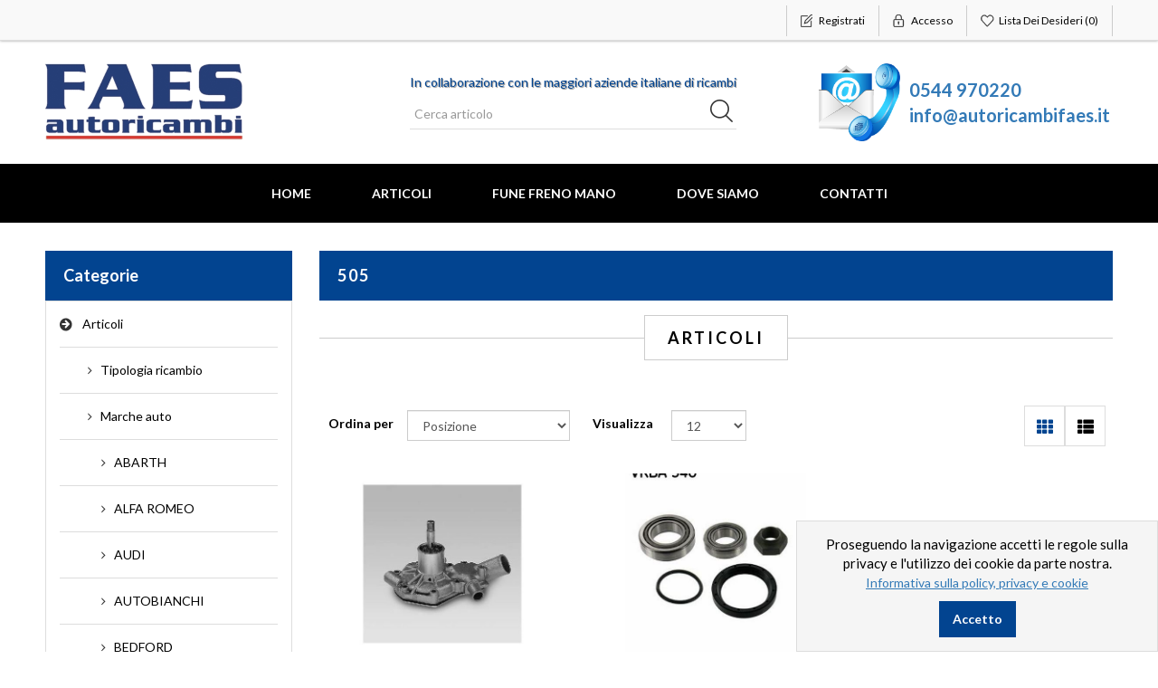

--- FILE ---
content_type: text/html; charset=utf-8
request_url: https://autoricambifaes.it/505
body_size: 111229
content:

<!DOCTYPE html>
<html>
<head>
    <title>Autoricambi Faes Ricambi auto autoricambi pezzi di ricambio automobili componentistica componenti batterie alternatori fanali marmitte motorini avviamento freni specchietti. 505</title>
    <meta http-equiv="Content-type" content="text/html;charset=UTF-8" />
    <meta name="description" content="Autoricambi Faes a Cervia, spediamo ricambi auto in tutta Italia" />
    <meta name="keywords" content="Ricambi auto autoricambi pezzi di ricambio automobili componentistica componenti batterie alternatori fanali marmitte motorini avviamento freni specchietti" />    
    <meta http-equiv="X-UA-Compatible" content="IE=edge,chrome=1">
    <meta name="generator" content="nopCommerce" />
    <meta name="viewport" content="width=device-width, initial-scale=1" />
    <link href='https://fonts.googleapis.com/css?family=Lato:400,700' rel='stylesheet' type='text/css'>
    
    
            <meta name="viewport" content="width=device-width, initial-scale=1" />   

    
    <link href="/Themes/NopAutoRicambiFaes/Content/css/bootstrap.min.css" rel="stylesheet" type="text/css" />
<link href="/Themes/NopAutoRicambiFaes/Content/css/fontawesome-all.min.css" rel="stylesheet" type="text/css" />
<link href="/Themes/NopAutoRicambiFaes/Content/css/toastify.css" rel="stylesheet" type="text/css" />
<link href="/Themes/NopAutoRicambiFaes/Content/css/style.css" rel="stylesheet" type="text/css" />
<link href="/Themes/NopAutoRicambiFaes/Content/css/r-style.css" rel="stylesheet" type="text/css" />
<link href="/Content/jquery-ui-themes/smoothness/jquery-ui-1.10.3.custom.min.css" rel="stylesheet" type="text/css" />
<link href="/Plugins/Widgets.BsMegaMenu/Content/slick-theme.css" rel="stylesheet" type="text/css" />
<link href="/Plugins/Widgets.BsMegaMenu/Content/slick.css" rel="stylesheet" type="text/css" />
<link href="/Plugins/Widgets.BsMegaMenu/Content/style.css" rel="stylesheet" type="text/css" />
<link href="/Plugins/Widgets.BsMegaMenu/Content/jquery.mmenu.all.css" rel="stylesheet" type="text/css" />
<link href="/Plugins/Widgets.NivoSlider/Content/nivoslider/nivo-slider.css" rel="stylesheet" type="text/css" />
<link href="/Plugins/Widgets.NivoSlider/Content/nivoslider/themes/custom/custom.css" rel="stylesheet" type="text/css" />

    <script src="/Themes/NopAutoRicambiFaes/Content/js/head.min.js" type="text/javascript"></script>
<script src="/Scripts/jquery-1.10.2.min.js" type="text/javascript"></script>
<script src="/Themes/NopAutoRicambiFaes/Content/js/owl.carousel.js" type="text/javascript"></script>
<script src="/Themes/NopAutoRicambiFaes/Content/js/scripts.js" type="text/javascript"></script>
<script src="/Scripts/jquery.validate.min.js" type="text/javascript"></script>
<script src="/Scripts/jquery.validate.unobtrusive.min.js" type="text/javascript"></script>
<script src="/Scripts/jquery-ui-1.10.3.custom.min.js" type="text/javascript"></script>
<script src="/Scripts/jquery-migrate-1.2.1.min.js" type="text/javascript"></script>
<script src="/Themes/NopAutoRicambiFaes/Content/js/public.common.js" type="text/javascript"></script>
<script src="/Scripts/public.ajaxcart.js" type="text/javascript"></script>
<script src="/Themes/NopAutoRicambiFaes/Content/js/bootstrap.min.js" type="text/javascript"></script>
<script src="/Themes/NopAutoRicambiFaes/Content/js/list.js" type="text/javascript"></script>
<script src="/Themes/NopAutoRicambiFaes/Content/js/toastify.js" type="text/javascript"></script>
<script src="/Plugins/Widgets.BsMegaMenu/Scripts/slick.js" type="text/javascript"></script>
<script src="/Plugins/Widgets.NivoSlider/Scripts/jquery.nivo.slider.js" type="text/javascript"></script>

    
    
    
    
    
<link rel="shortcut icon" href="https://www.autoricambifaes.it/favicon.ico" />
	<!--[if lt IE 9]>
		   <script src="https://oss.maxcdn.com/libs/respond.js/1.3.0/respond.min.js"></script> 
	<![endif]-->  
</head>
<body>
    <!--[if lt IE 7]>
        <p class="chromeframe">You are using an <strong>outdated</strong> browser. Please <a href="http://browsehappy.com/">upgrade your browser</a> or <a href="http://www.google.com/chromeframe/?redirect=true">activate Google Chrome Frame</a> to improve your experience.</p>
    <![endif]-->
    



<div class="ajax-loading-block-window" style="display: none">
</div>
<div id="dialog-notifications-success" title="Notifica" style="display:none;">
</div>
<div id="dialog-notifications-error" title="Errore" style="display:none;">
</div>
<div id="dialog-notifications-warning" title="Avviso" style="display:none;">
</div>
<div id="bar-notification" class="bar-notification">
    <span class="close" title="Chiudi">&nbsp;</span>
</div>


<div class="master-wrapper-page">
        
        
<!--[if lte IE 7]>
    <div style="clear:both;height:59px;text-align:center;position:relative;">
        <a href="http://www.microsoft.com/windows/internet-explorer/default.aspx" target="_blank">
            <img src="/Themes/NopAutoRicambiFaes/Content/images/ie_warning.jpg" height="42" width="820" alt="You are using an outdated browser. For a faster, safer browsing experience, upgrade for free today." />
        </a>
    </div>
<![endif]-->

        <div class="admin-header-link">
            <ul>
                
            </ul>
        </div>    
        <div class="header">
    
    <div class="header-upper">
        <div class="container">
            <div class="row">
                <div class="col-md-3">
                    <div class="header-selectors-wrapper">
                        

                        

                        

                        
                    </div>
                </div>
                <div class="col-md-9 header-upper-right pull-right">
                    <div class="header-links-wrapper">
                        <div class="header-links header-top-right">
    <ul>
        
        
            <li class="register"><a href="/register" class="ico-register"><span>Registrati</span></a></li>
                            <li class="login"><a href="/login" class="ico-login"><span>Accesso</span></a></li>
                    <li class="my-wishlist">
                <a href="/wishlist" class="ico-wishlist">
                    <span class="wishlist-label">Lista dei desideri</span>
                    <span class="wishlist-qty">(0)</span>
                </a>
            </li>
        <li></li>
        
    </ul>
</div>

<div class="header-links-mobile">
    
    <button class="menu-headerLinks-mobile btn btn-default btn-xs" data-toggle="popover"><i class="fas fa-user"></i></button>
    <div class="menu-headerLinks-mobile-content hide">
        <div class="popover-headerLinks-menu">
            <div class="register"><a href="/register" class="ico-register"><span>Registrati</span></a></div>
                            <div class="login"><a href="/login" class="ico-login"><span>Accesso</span></a></div>
                    <div class="my-wishlist">
                <a href="/wishlist" class="ico-wishlist">
                    <span class="wishlist-label">Lista dei desideri</span>
                    <span class="wishlist-qty">(0)</span>
                </a>
            </div>
        </div>
    </div>
</div>

                    </div>
                </div>
            </div>
        </div>
    </div>
    <div class="header-lower">
        <div class="container">
            <div class="row">
                <div class="col-xs-12 col-sm-5 col-md-3 col-lg-4">
                    <div class="header-logo">
                        <a class="logo-black" href="/">
    <img class="img-responsive" title="Autoricambi Faes" alt="Autoricambi Faes" src="https://www.autoricambifaes.it/content/images/thumbs/0000962.png">
</a>
<a class="logo-white" style="background-color: white;" href="/">
    <img class="img-responsive" title="Autoricambi Faes" alt="Autoricambi Faes" src="https://www.autoricambifaes.it/content/images/thumbs/0000962.png">
</a>
                    </div>
                </div>
                <div class="col-xs-12 col-sm-7 col-md-5 col-lg-4 pull-left search-lg">
                    <div class="search-box">
                        <span class="search-box-top-text">In collaborazione con le maggiori aziende italiane di ricambi</span>
                        <form action="/search" class="navbar-form" id="small-search-box-form" method="get">    <div class="form-group">
        <input type="text" class="search-nav form-control" id="small-searchterms" autocomplete="off" placeholder="Cerca articolo" name="q" />
        
        <input type="submit" class="btn search-box-button" value="" />
            <script type="text/javascript">
                $("#small-search-box-form").submit(function(event) {
                if ($("#small-searchterms").val() == "") {
                    alert('Inserisci la parola chiave di ricerca');
                    $("#small-searchterms").focus();
                    event.preventDefault();
                }
            });
            </script>
                
            <script type="text/javascript">
                $(document).ready(function() {
                    $('#small-searchterms').autocomplete({
                            delay: 500,
                            minLength: 3,
                            source: '/catalog/searchtermautocomplete',
                            appendTo: '.search-box',
                            select: function(event, ui) {
                                $("#small-searchterms").val(ui.item.label);
                                setLocation(ui.item.producturl);
                                return false;
                            }
                        })
                        .data("ui-autocomplete")._renderItem = function(ul, item) {
                            var t = item.label;
                            //html encode
                            t = htmlEncode(t);
                            return $("<li></li>")
                                .data("item.autocomplete", item)
                                .append("<a><div class='container-item-search-box'><div class='img-search-box'><img src='" + item.productpictureurl + "'></div><div class='detail-search-box'><div class='title'>" + t + "</div></div></div></a>")
                            .appendTo(ul);
                    };
                });
            </script>
        
        
    </div>
</form>
                    </div>
                </div>
                <div class="hidden-sm hidden-xs col-md-4 col-lg-4 top-contact">
                    <img class="img-responsive" src="/Themes/NopAutoRicambiFaes/Content/images/contatti.png" />
                    <div class="elenco-contatti">
                        <a href="tel:0544970220">0544 970220</a><br />
                        <a class="contatti-email" href="mailto:info@autoricambifaes.it">info@autoricambifaes.it</a>
                    </div>                    
                </div>
            </div>
        </div>
    </div>
</div>

        <script type="text/javascript">
            AjaxCart.init(false, '.header-links .cart-qty', '.header-links .wishlist-qty', '#flyout-cart');
        </script>
        <div class="header-menu">
            <div class="container">
                <div class="row">
                    <div class="col-md-12">
                        <div class="main-menu">
    <nav class="navbar navbar-inverse category-menu">
        <!-- Collect the nav links, forms, and other content for toggling -->
        <div class="collapse navbar-collapse">
            <ul class="nav navbar-nav mega-menu">
                
                    <li><a href="/">Home</a></li>
                


        <li class="HasMultiple">
            <a href="/articoli">
                Articoli
            </a>
            <div class="hasMegaMenu">
                <div class="container">
                    <div class="row">
                        <div class="col-xs-twelve">
                            <div class="slick-carousel">

                                    <div class="category-items">
                                        <div class="top-category">
                                            <a class="category-link" href="/ricambi">
                                                <img src="https://www.autoricambifaes.it/content/images/thumbs/0000006_tipologia-ricambio.jpeg" alt="Tipologia ricambio" title="Tipologia ricambio" />
                                            </a>
                                        </div>
                                        <ul class="category-list">
                                            <li>
                                                <a href="/ricambi">Tipologia ricambio</a>
                                                    <ul  class="subLevel2">                                                        
                                                                <li class="subMenu">
																	<a class="effect-border-fade" href="/alternatore">
																		<span>&bull;</span>
																		ALTERNATORE
																	</a>
																	
																</li>
                                                                <li class="subMenu">
																	<a class="effect-border-fade" href="/alzacristallo">
																		<span>&bull;</span>
																		ALZACRISTALLI
																	</a>
																	
																</li>
                                                                <li class="subMenu">
																	<a class="effect-border-fade" href="/ammortizzatore">
																		<span>&bull;</span>
																		AMMORTIZZATORI
																	</a>
																	
																</li>
                                                                <li class="subMenu">
																	<a class="effect-border-fade" href="/bronzine">
																		<span>&bull;</span>
																		BRONZINE
																	</a>
																	
																</li>
                                                                <li class="subMenu">
																	<a class="effect-border-fade" href="/cavo-acceleratore">
																		<span>&bull;</span>
																		CAVO ACCELERATORE
																	</a>
																	
																</li>
                                                                <li class="subMenu">
																	<a class="effect-border-fade" href="/cavo-frizione">
																		<span>&bull;</span>
																		CAVO FRIZIONE
																	</a>
																	
																</li>
                                                                <li class="subMenu">
																	<a class="effect-border-fade" href="/cavo-aria-al-carburatore">
																		<span>&bull;</span>
																		CAVO ARIA AL CARBURATORE
																	</a>
																	
																</li>
                                                                <li class="subMenu">
																	<a class="effect-border-fade" href="/cavo-cofano-motore">
																		<span>&bull;</span>
																		CAVO COFANO MOTORE
																	</a>
																	
																</li>
                                                                <li class="subMenu">
																	<a class="effect-border-fade" href="/cavi-candela">
																		<span>&bull;</span>
																		CAVI CANDELA
																	</a>
																	
																</li>
                                                                <li class="subMenu">
																	<a class="effect-border-fade" href="/cover-filtro-nafta">
																		<span>&bull;</span>
																		COVER FILTRO NAFTA
																	</a>
																	
																</li>
                                                                <li class="subMenu">
																	<a class="effect-border-fade" href="/crociera-cardanica">
																		<span>&bull;</span>
																		CROCIERA
																	</a>
																	
																</li>
                                                                <li class="subMenu">
																	<a class="effect-border-fade" href="/cuscinetto-ruota">
																		<span>&bull;</span>
																		CUSCINETTO RUOTA
																	</a>
																	
																</li>
                                                                <li class="subMenu"><a href="/ricambi" style="font-style:italic; color: red;">- Guarda tutte -</a></li>
                                                    </ul>
                                            </li>
                                        </ul>
                                    </div>
                                    <div class="category-items">
                                        <div class="top-category">
                                            <a class="category-link" href="/marca-auto">
                                                <img src="https://www.autoricambifaes.it/content/images/thumbs/0001115_marche-auto.jpeg" alt="Marche auto" title="Marche auto" />
                                            </a>
                                        </div>
                                        <ul class="category-list">
                                            <li>
                                                <a href="/marca-auto">Marche auto</a>
                                                    <ul  class="subLevel2">                                                        
                                                                <li class="subMenu">
																	<a class="effect-border-fade" href="/abarth">
																		<img class="logoMarca" src="https://www.autoricambifaes.it/content/images/thumbs/0002375_abarth.jpeg"/>
																		ABARTH
																	</a>
																	
																</li>
                                                                <li class="subMenu">
																	<a class="effect-border-fade" href="/modello-auto">
																		<img class="logoMarca" src="https://www.autoricambifaes.it/content/images/thumbs/0000009_alfa-romeo.jpeg"/>
																		ALFA ROMEO
																	</a>
																	
																</li>
                                                                <li class="subMenu">
																	<a class="effect-border-fade" href="/audi">
																		<img class="logoMarca" src="https://www.autoricambifaes.it/content/images/thumbs/0000010_audi.jpeg"/>
																		AUDI
																	</a>
																	
																</li>
                                                                <li class="subMenu">
																	<a class="effect-border-fade" href="/autobianchi">
																		<img class="logoMarca" src="https://www.autoricambifaes.it/content/images/thumbs/0000011_autobianchi.jpeg"/>
																		AUTOBIANCHI
																	</a>
																	
																</li>
                                                                <li class="subMenu">
																	<a class="effect-border-fade" href="/bedford">
																		<img class="logoMarca" src="https://www.autoricambifaes.it/content/images/thumbs/0000012_bedford.jpeg"/>
																		BEDFORD
																	</a>
																	
																</li>
                                                                <li class="subMenu">
																	<a class="effect-border-fade" href="/bmw">
																		<img class="logoMarca" src="https://www.autoricambifaes.it/content/images/thumbs/0000013_bmw.jpeg"/>
																		BMW
																	</a>
																	
																</li>
                                                                <li class="subMenu">
																	<a class="effect-border-fade" href="/citroen">
																		<img class="logoMarca" src="https://www.autoricambifaes.it/content/images/thumbs/0000015_citroen.png"/>
																		CITROEN
																	</a>
																	
																</li>
                                                                <li class="subMenu">
																	<a class="effect-border-fade" href="/chevrolet">
																		<img class="logoMarca" src="https://www.autoricambifaes.it/content/images/thumbs/0001418_chevrolet.jpeg"/>
																		CHEVROLET
																	</a>
																	
																</li>
                                                                <li class="subMenu">
																	<a class="effect-border-fade" href="/dacia">
																		<img class="logoMarca" src="https://www.autoricambifaes.it/content/images/thumbs/0001304_dacia.jpeg"/>
																		DACIA
																	</a>
																	
																</li>
                                                                <li class="subMenu">
																	<a class="effect-border-fade" href="/daewoo">
																		<img class="logoMarca" src="https://www.autoricambifaes.it/content/images/thumbs/0000016_daewoo.png"/>
																		DAEWOO
																	</a>
																	
																</li>
                                                                <li class="subMenu">
																	<a class="effect-border-fade" href="/daihatsu">
																		<img class="logoMarca" src="https://www.autoricambifaes.it/content/images/thumbs/0001193_daihatsu.png"/>
																		DAIHATSU
																	</a>
																	
																</li>
                                                                <li class="subMenu">
																	<a class="effect-border-fade" href="/daf">
																		<img class="logoMarca" src="https://www.autoricambifaes.it/content/images/thumbs/0000017_daf.png"/>
																		DAF
																	</a>
																	
																</li>
                                                                <li class="subMenu"><a href="/marca-auto" style="font-style:italic; color: red;">- Guarda tutte -</a></li>
                                                    </ul>
                                            </li>
                                        </ul>
                                    </div>

                                

                                
                            </div>
                            <div class="left carousel-control">
                                <a href="#carousel" role="button" data-slide="prev">
                                    <span class="fa fa-arrow-left" aria-hidden="true"></span>
                                    <span class="sr-only">Previous</span>
                                </a>
                            </div>
                            <div class="right carousel-control">
                                <a href="#carousel" role="button" data-slide="next">
                                    <span class="fa fa-arrow-right" aria-hidden="true"></span>
                                    <span class="sr-only">Next</span>
                                </a>
                            </div>
                        </div>
                    </div>
                </div>
            </div>
        </li>
        <li>
            <a href="/fune-freno-mano">
                FUNE FRENO MANO
            </a>
        </li>

<style>
    .slick-next.slick-arrow {
        background-image: url('/Plugins/Widgets.BsMegaMenu/Content/img/slide-right.png');
    }
    .slick-prev.slick-arrow {
        background-image: url('/Plugins/Widgets.BsMegaMenu/Content/img/slide-left.png');
    }
    .slick-prev {
        left: 0;
    }
    .slick-next {
        right: 0;
    }
    .slick-prev, .slick-next {                        
        top: 15%;
        display: block;
        width: 33px;
        height: 65px;
        z-index: 1;
    }
    .slick-next:before {
        content: ''
    }
</style>
<script>
    $('.slick-carousel').slick({        
        infinite: true,
        slidesToShow: 2,
        slidesToScroll: 1,
        dots: true        
    });

	if($('ul.slick-dots li').length == 1 ) {
		$('.slick-carousel').removeClass('slick-dotted');
		$('ul.slick-dots').remove();
	}
	
    $('header').on('mouseenter', 'li.HasMultiple', function () {
        $('header').addClass('active');
    });
    $('header').on('mouseleave', 'li.HasMultiple', function () {
        $('header').removeClass('active');
    });
</script>
                                                                                                    <li><a href="/dove-siamo">Dove Siamo</a></li>
                                    <li><a href="/contactus">Contatti</a></li>
                
            </ul>
        </div><!-- /.navbar-collapse -->
    </nav>
</div>
    <div class="menu-toggle">
        <div class="navbar-header">
            <div class="logo-mobile">
                <a class="logo-black" href="/">
    <img class="img-responsive" title="Autoricambi Faes" alt="Autoricambi Faes" src="https://www.autoricambifaes.it/content/images/thumbs/0000962.png">
</a>
<a class="logo-white" style="background-color: white;" href="/">
    <img class="img-responsive" title="Autoricambi Faes" alt="Autoricambi Faes" src="https://www.autoricambifaes.it/content/images/thumbs/0000962.png">
</a>
            </div>
            <button aria-expanded="false" data-target="#mobile-menu" data-toggle="collapse" class="navbar-toggle collapsed" type="button">
                <span class="sr-only">Toggle navigation</span>
                <span class="icon-bar"></span>
                <span class="icon-bar"></span>
                <span class="icon-bar"></span>
            </button>
        </div>
    </div>
    <ul class="top-menu mobile">
        
            <li><a href="/">Home</a></li>
                <li>
            <a href="/articoli">
                Articoli
            </a>
                    <div class="sublist-toggle"></div>
                    <ul class="sublist first-level">
        <li>
            <a href="/ricambi">
                Tipologia ricambio
            </a>
                    <div class="sublist-toggle"></div>
                    <ul class="sublist ">
        <li>
            <a href="/alternatore">
                ALTERNATORE
            </a>

        </li>
        <li>
            <a href="/alzacristallo">
                ALZACRISTALLI
            </a>

        </li>
        <li>
            <a href="/ammortizzatore">
                AMMORTIZZATORI
            </a>

        </li>
        <li>
            <a href="/bronzine">
                BRONZINE
            </a>

        </li>
        <li>
            <a href="/cavo-acceleratore">
                CAVO ACCELERATORE
            </a>

        </li>
        <li>
            <a href="/cavo-frizione">
                CAVO FRIZIONE
            </a>

        </li>
        <li>
            <a href="/cavo-aria-al-carburatore">
                CAVO ARIA AL CARBURATORE
            </a>

        </li>
        <li>
            <a href="/cavo-cofano-motore">
                CAVO COFANO MOTORE
            </a>

        </li>
        <li>
            <a href="/cavi-candela">
                CAVI CANDELA
            </a>

        </li>
        <li>
            <a href="/cover-filtro-nafta">
                COVER FILTRO NAFTA
            </a>

        </li>
        <li>
            <a href="/crociera-cardanica">
                CROCIERA
            </a>

        </li>
        <li>
            <a href="/cuscinetto-ruota">
                CUSCINETTO RUOTA
            </a>

        </li>
        <li>
            <a href="/debimetro-3">
                DEBIMETRO
            </a>

        </li>
        <li>
            <a href="/cilindretto-freno">
                CILINDRETTO FRENO
            </a>

        </li>
        <li>
            <a href="/deflettore">
                DEFLETTORE
            </a>

        </li>
        <li>
            <a href="/devioguida">
                DEVIOGUIDA
            </a>

        </li>
        <li>
            <a href="/dischi-freno">
                DISCHI FRENO
            </a>

        </li>
        <li>
            <a href="/elettrocalamita">
                ELETTROCALAMITA
            </a>

        </li>
        <li>
            <a href="/fanale">
                FANALERIA
            </a>

        </li>
        <li>
            <a href="/fasce-elastiche-2">
                FASCE ELASTICHE
            </a>

        </li>
        <li>
            <a href="/fendinebbia">
                FENDINEBBIA
            </a>

        </li>
        <li>
            <a href="/fune-freno-a-amano">
                FUNE FRENO A MANO
            </a>

        </li>
        <li>
            <a href="/frizione">
                FRIZIONE
            </a>

        </li>
        <li>
            <a href="/ganasce-freno">
                GANASCE FRENO
            </a>

        </li>
        <li>
            <a href="/ingranaggio">
                INGRANAGGIO
            </a>

        </li>
        <li>
            <a href="/motorino-avviamento">
                MOTORINO AVVIAMENTO
            </a>

        </li>
        <li>
            <a href="/olioauto">
                OLIO AUTO
            </a>

        </li>
        <li>
            <a href="/oliomoto">
                OLIO MOTO
            </a>

        </li>
        <li>
            <a href="/pompa-acqua">
                POMPA ACQUA
            </a>

        </li>
        <li>
            <a href="/pompabenzina">
                POMPA BENZINA ELETTRICA
            </a>

        </li>
        <li>
            <a href="/radiatore-motore">
                RADIATORE MOTORE
            </a>

        </li>
        <li>
            <a href="/pompa-benzina-meccanica">
                POMPA BENZINA MECCANICA
            </a>

        </li>
        <li>
            <a href="/reggispinta-frizione-idraulico">
                REGGISPINTA FRIZIONE IDRAULICO
            </a>

        </li>
        <li>
            <a href="/semiasse">
                SEMIASSE
            </a>

        </li>
        <li>
            <a href="/marmitta">
                SILENZIATORE SCARICO
            </a>

        </li>
        <li>
            <a href="/specchio">
                SPECCHIO
            </a>

        </li>
        <li>
            <a href="/sonda-lambda">
                SONDA LAMBDA
            </a>

        </li>
        <li>
            <a href="/supporto-motore">
                SUPPORTI VARI
            </a>

        </li>
        <li>
            <a href="/termostato">
                TERMOSTATO
            </a>

        </li>
        <li>
            <a href="/tubo-freno">
                TUBO FRENO
            </a>

        </li>
        <li>
            <a href="/valvola">
                VALVOLA
            </a>

        </li>
                    </ul>

        </li>
        <li>
            <a href="/marca-auto">
                Marche auto
            </a>
                    <div class="sublist-toggle"></div>
                    <ul class="sublist ">
        <li>
            <a href="/abarth">
                ABARTH
            </a>
                    <div class="sublist-toggle"></div>
                    <ul class="sublist ">
        <li>
            <a href="/500-abarth">
                500 ABARTH
            </a>

        </li>
                    </ul>

        </li>
        <li>
            <a href="/modello-auto">
                ALFA ROMEO
            </a>
                    <div class="sublist-toggle"></div>
                    <ul class="sublist ">
        <li>
            <a href="/33">
                33
            </a>

        </li>
        <li>
            <a href="/75">
                75
            </a>

        </li>
        <li>
            <a href="/90-2">
                90
            </a>

        </li>
        <li>
            <a href="/145">
                145
            </a>

        </li>
        <li>
            <a href="/146">
                146
            </a>

        </li>
        <li>
            <a href="/147">
                147
            </a>

        </li>
        <li>
            <a href="/155">
                155
            </a>

        </li>
        <li>
            <a href="/156">
                156
            </a>

        </li>
        <li>
            <a href="/159">
                159
            </a>

        </li>
        <li>
            <a href="/164">
                164
            </a>

        </li>
        <li>
            <a href="/166">
                166
            </a>

        </li>
        <li>
            <a href="/alfasud">
                ALFASUD
            </a>

        </li>
        <li>
            <a href="/alfetta">
                ALFETTA
            </a>

        </li>
        <li>
            <a href="/arna">
                ARNA
            </a>

        </li>
        <li>
            <a href="/giulia">
                GIULIA
            </a>

        </li>
        <li>
            <a href="/giulietta">
                GIULIETTA
            </a>

        </li>
        <li>
            <a href="/gtv">
                GTV
            </a>

        </li>
        <li>
            <a href="/mito">
                MITO
            </a>

        </li>
        <li>
            <a href="/spider">
                SPIDER
            </a>

        </li>
                    </ul>

        </li>
        <li>
            <a href="/audi">
                AUDI
            </a>
                    <div class="sublist-toggle"></div>
                    <ul class="sublist ">
        <li>
            <a href="/50">
                50
            </a>

        </li>
        <li>
            <a href="/80">
                80
            </a>

        </li>
        <li>
            <a href="/90">
                90
            </a>

        </li>
        <li>
            <a href="/100">
                100
            </a>

        </li>
        <li>
            <a href="/200-2">
                200
            </a>

        </li>
        <li>
            <a href="/a3">
                A3
            </a>

        </li>
        <li>
            <a href="/a2">
                A2
            </a>

        </li>
        <li>
            <a href="/a4">
                A4
            </a>

        </li>
        <li>
            <a href="/a5">
                A5
            </a>

        </li>
        <li>
            <a href="/a6">
                A6
            </a>

        </li>
        <li>
            <a href="/a8">
                A8
            </a>

        </li>
        <li>
            <a href="/coupe-2">
                COUPE
            </a>

        </li>
                    </ul>

        </li>
        <li>
            <a href="/autobianchi">
                AUTOBIANCHI
            </a>
                    <div class="sublist-toggle"></div>
                    <ul class="sublist ">
        <li>
            <a href="/a112">
                A112
            </a>

        </li>
        <li>
            <a href="/y10">
                Y10
            </a>

        </li>
                    </ul>

        </li>
        <li>
            <a href="/bedford">
                BEDFORD
            </a>
                    <div class="sublist-toggle"></div>
                    <ul class="sublist ">
        <li>
            <a href="/midi">
                MIDI
            </a>

        </li>
                    </ul>

        </li>
        <li>
            <a href="/bmw">
                BMW
            </a>
                    <div class="sublist-toggle"></div>
                    <ul class="sublist ">
        <li>
            <a href="/serie-1">
                SERIE 1
            </a>

        </li>
        <li>
            <a href="/serie-2">
                SERIE 2
            </a>

        </li>
        <li>
            <a href="/316-318-320">
                SERIE 3
            </a>

        </li>
        <li>
            <a href="/serie-4">
                SERIE 4
            </a>

        </li>
        <li>
            <a href="/serie-5">
                SERIE 5
            </a>

        </li>
        <li>
            <a href="/serie-6">
                SERIE 6
            </a>

        </li>
        <li>
            <a href="/serie-7">
                SERIE 7
            </a>

        </li>
        <li>
            <a href="/x1">
                X1
            </a>

        </li>
        <li>
            <a href="/x-3">
                X3
            </a>

        </li>
        <li>
            <a href="/x-5">
                X5
            </a>

        </li>
        <li>
            <a href="/x-6">
                X6
            </a>

        </li>
        <li>
            <a href="/z3">
                Z3
            </a>

        </li>
        <li>
            <a href="/z-4">
                Z4
            </a>

        </li>
                    </ul>

        </li>
        <li>
            <a href="/citroen">
                CITROEN
            </a>
                    <div class="sublist-toggle"></div>
                    <ul class="sublist ">
        <li>
            <a href="/2cv">
                2CV
            </a>

        </li>
        <li>
            <a href="/ax">
                AX
            </a>

        </li>
        <li>
            <a href="/bx">
                BX
            </a>

        </li>
        <li>
            <a href="/berlingo">
                BERLINGO
            </a>

        </li>
        <li>
            <a href="/c-1">
                C1
            </a>

        </li>
        <li>
            <a href="/c2">
                C2
            </a>

        </li>
        <li>
            <a href="/c-3">
                C3
            </a>

        </li>
        <li>
            <a href="/c4">
                C4
            </a>

        </li>
        <li>
            <a href="/c-5">
                C5
            </a>

        </li>
        <li>
            <a href="/c-8">
                C8
            </a>

        </li>
        <li>
            <a href="/c-15">
                C15
            </a>

        </li>
        <li>
            <a href="/c-25">
                C25
            </a>

        </li>
        <li>
            <a href="/cx">
                CX
            </a>

        </li>
        <li>
            <a href="/2cvdyane">
                DYANE
            </a>

        </li>
        <li>
            <a href="/evasion">
                EVASION
            </a>

        </li>
        <li>
            <a href="/gsgsa">
                GS GSA
            </a>

        </li>
        <li>
            <a href="/jumpy">
                JUMPY
            </a>

        </li>
        <li>
            <a href="/jumper">
                JUMPER
            </a>

        </li>
        <li>
            <a href="/lnlna">
                LN LNA
            </a>

        </li>
        <li>
            <a href="/mehari">
                MEHARI
            </a>

        </li>
        <li>
            <a href="/nemo">
                NEMO
            </a>

        </li>
        <li>
            <a href="/saxo">
                SAXO
            </a>

        </li>
        <li>
            <a href="/visa">
                VISA
            </a>

        </li>
        <li>
            <a href="/zx">
                ZX
            </a>

        </li>
        <li>
            <a href="/xantia">
                XANTIA
            </a>

        </li>
        <li>
            <a href="/xm">
                XM
            </a>

        </li>
        <li>
            <a href="/xsara">
                XSARA
            </a>

        </li>
                    </ul>

        </li>
        <li>
            <a href="/chevrolet">
                CHEVROLET
            </a>
                    <div class="sublist-toggle"></div>
                    <ul class="sublist ">
        <li>
            <a href="/kalos">
                KALOS
            </a>

        </li>
        <li>
            <a href="/lanos-2">
                LANOS
            </a>

        </li>
                    </ul>

        </li>
        <li>
            <a href="/dacia">
                DACIA
            </a>
                    <div class="sublist-toggle"></div>
                    <ul class="sublist ">
        <li>
            <a href="/logan">
                LOGAN
            </a>

        </li>
        <li>
            <a href="/sandero">
                SANDERO
            </a>

        </li>
                    </ul>

        </li>
        <li>
            <a href="/daewoo">
                DAEWOO
            </a>
                    <div class="sublist-toggle"></div>
                    <ul class="sublist ">
        <li>
            <a href="/espero">
                ESPERO
            </a>

        </li>
        <li>
            <a href="/lanos">
                LANOS
            </a>

        </li>
        <li>
            <a href="/matiz">
                MATIZ
            </a>

        </li>
        <li>
            <a href="/nubira">
                NUBIRA
            </a>

        </li>
                    </ul>

        </li>
        <li>
            <a href="/daihatsu">
                DAIHATSU
            </a>
                    <div class="sublist-toggle"></div>
                    <ul class="sublist ">
        <li>
            <a href="/copen">
                COPEN
            </a>

        </li>
        <li>
            <a href="/yrv">
                YRV
            </a>

        </li>
                    </ul>

        </li>
        <li>
            <a href="/daf">
                DAF
            </a>
                    <div class="sublist-toggle"></div>
                    <ul class="sublist ">
        <li>
            <a href="/daf-2">
                Daf
            </a>

        </li>
                    </ul>

        </li>
        <li>
            <a href="/datsun">
                DATSUN
            </a>
                    <div class="sublist-toggle"></div>
                    <ul class="sublist ">
        <li>
            <a href="/140">
                140
            </a>

        </li>
                    </ul>

        </li>
        <li>
            <a href="/fiat">
                FIAT
            </a>
                    <div class="sublist-toggle"></div>
                    <ul class="sublist ">
        <li>
            <a href="/124">
                124
            </a>

        </li>
        <li>
            <a href="/126">
                126
            </a>

        </li>
        <li>
            <a href="/127">
                127
            </a>

        </li>
        <li>
            <a href="/128">
                128
            </a>

        </li>
        <li>
            <a href="/131">
                131
            </a>

        </li>
        <li>
            <a href="/132">
                132
            </a>

        </li>
        <li>
            <a href="/238">
                238
            </a>

        </li>
        <li>
            <a href="/242">
                242
            </a>

        </li>
        <li>
            <a href="/500l">
                500
            </a>

        </li>
        <li>
            <a href="/600-2">
                600
            </a>

        </li>
        <li>
            <a href="/850">
                850
            </a>

        </li>
        <li>
            <a href="/850t-900t">
                850T 900T
            </a>

        </li>
        <li>
            <a href="/x-19">
                X 1/9
            </a>

        </li>
        <li>
            <a href="/argenta">
                ARGENTA
            </a>

        </li>
        <li>
            <a href="/barchetta">
                BARCHETTA
            </a>

        </li>
        <li>
            <a href="/bianchina">
                BIANCHINA
            </a>

        </li>
        <li>
            <a href="/brava">
                BRAVA
            </a>

        </li>
        <li>
            <a href="/bravo">
                BRAVO
            </a>

        </li>
        <li>
            <a href="/cinquecento">
                CINQUECENTO
            </a>

        </li>
        <li>
            <a href="/coupe">
                COUPE
            </a>

        </li>
        <li>
            <a href="/croma">
                CROMA
            </a>

        </li>
        <li>
            <a href="/doblo">
                DOBLO
            </a>

        </li>
        <li>
            <a href="/ducato">
                DUCATO
            </a>

        </li>
        <li>
            <a href="/duna">
                DUNA
            </a>

        </li>
        <li>
            <a href="/fiorino">
                FIORINO
            </a>

        </li>
        <li>
            <a href="/grande-punto">
                GRANDE PUNTO
            </a>

        </li>
        <li>
            <a href="/idea">
                IDEA
            </a>

        </li>
        <li>
            <a href="/marea">
                MAREA
            </a>

        </li>
        <li>
            <a href="/multipla">
                MULTIPLA
            </a>

        </li>
        <li>
            <a href="/palio">
                PALIO
            </a>

        </li>
        <li>
            <a href="/panda">
                PANDA
            </a>

        </li>
        <li>
            <a href="/punto">
                PUNTO
            </a>

        </li>
        <li>
            <a href="/qubo">
                QUBO
            </a>

        </li>
        <li>
            <a href="/regata">
                REGATA
            </a>

        </li>
        <li>
            <a href="/ritmo">
                RITMO
            </a>

        </li>
        <li>
            <a href="/scudo">
                SCUDO
            </a>

        </li>
        <li>
            <a href="/seicento">
                SEICENTO
            </a>

        </li>
        <li>
            <a href="/siena">
                SIENA
            </a>

        </li>
        <li>
            <a href="/stilo">
                STILO
            </a>

        </li>
        <li>
            <a href="/strada">
                STRADA
            </a>

        </li>
        <li>
            <a href="/talento">
                TALENTO
            </a>

        </li>
        <li>
            <a href="/tempra">
                TEMPRA
            </a>

        </li>
        <li>
            <a href="/tipo">
                TIPO
            </a>

        </li>
        <li>
            <a href="/uno">
                UNO
            </a>

        </li>
        <li>
            <a href="/ulisse">
                ULISSE
            </a>

        </li>
                    </ul>

        </li>
        <li>
            <a href="/fiatom">
                FIAT OM
            </a>
                    <div class="sublist-toggle"></div>
                    <ul class="sublist ">
        <li>
            <a href="/autocarro">
                Autocarro
            </a>

        </li>
                    </ul>

        </li>
        <li>
            <a href="/ford">
                FORD
            </a>
                    <div class="sublist-toggle"></div>
                    <ul class="sublist ">
        <li>
            <a href="/capri">
                CAPRI
            </a>

        </li>
        <li>
            <a href="/escort">
                ESCORT
            </a>

        </li>
        <li>
            <a href="/escort-courier">
                ESCORT COURIER
            </a>

        </li>
        <li>
            <a href="/fiesta">
                FIESTA
            </a>

        </li>
        <li>
            <a href="/focus">
                FOCUS
            </a>

        </li>
        <li>
            <a href="/fusion">
                FUSION
            </a>

        </li>
        <li>
            <a href="/galaxi">
                GALAXI
            </a>

        </li>
        <li>
            <a href="/ka">
                KA
            </a>

        </li>
        <li>
            <a href="/mondeo">
                MONDEO
            </a>

        </li>
        <li>
            <a href="/orion">
                ORION
            </a>

        </li>
        <li>
            <a href="/puma">
                PUMA
            </a>

        </li>
        <li>
            <a href="/sierra">
                SIERRA
            </a>

        </li>
        <li>
            <a href="/transit">
                TRANSIT
            </a>

        </li>
                    </ul>

        </li>
        <li>
            <a href="/hella">
                HELLA
            </a>

        </li>
        <li>
            <a href="/honda">
                HONDA
            </a>
                    <div class="sublist-toggle"></div>
                    <ul class="sublist ">
        <li>
            <a href="/accord">
                ACCORD
            </a>

        </li>
        <li>
            <a href="/civic">
                CIVIC
            </a>

        </li>
        <li>
            <a href="/concerto">
                CONCERTO
            </a>

        </li>
        <li>
            <a href="/hr-v">
                HR-V
            </a>

        </li>
                    </ul>

        </li>
        <li>
            <a href="/hyundai">
                HYUNDAI
            </a>
                    <div class="sublist-toggle"></div>
                    <ul class="sublist ">
        <li>
            <a href="/accent">
                ACCENT
            </a>

        </li>
        <li>
            <a href="/atos">
                ATOS
            </a>

        </li>
        <li>
            <a href="/elantra">
                ELANTRA
            </a>

        </li>
        <li>
            <a href="/galloper">
                GALLOPER
            </a>

        </li>
        <li>
            <a href="/getz">
                GETZ
            </a>

        </li>
        <li>
            <a href="/h-1">
                H-1
            </a>

        </li>
        <li>
            <a href="/matrix">
                MATRIX
            </a>

        </li>
        <li>
            <a href="/pony">
                PONY
            </a>

        </li>
        <li>
            <a href="/santa-fe">
                SANTA FE
            </a>

        </li>
        <li>
            <a href="/starex">
                STAREX
            </a>

        </li>
        <li>
            <a href="/trajet">
                TRAJET
            </a>

        </li>
        <li>
            <a href="/tucson">
                TUCSON
            </a>

        </li>
                    </ul>

        </li>
        <li>
            <a href="/innocenti">
                INNOCENTI
            </a>
                    <div class="sublist-toggle"></div>
                    <ul class="sublist ">
        <li>
            <a href="/mini">
                Mini
            </a>
                    <div class="sublist-toggle"></div>
                    <ul class="sublist ">
        <li>
            <a href="/120">
                120
            </a>

        </li>
                    </ul>

        </li>
                    </ul>

        </li>
        <li>
            <a href="/iveco">
                IVECO
            </a>
                    <div class="sublist-toggle"></div>
                    <ul class="sublist ">
        <li>
            <a href="/daily">
                Daily
            </a>

        </li>
                    </ul>

        </li>
        <li>
            <a href="/jeep">
                JEEP
            </a>
                    <div class="sublist-toggle"></div>
                    <ul class="sublist ">
        <li>
            <a href="/cherokee">
                CHEROKEE
            </a>

        </li>
        <li>
            <a href="/compass">
                COMPASS
            </a>

        </li>
        <li>
            <a href="/grandcherokee">
                GRAND CHEROKEE
            </a>

        </li>
        <li>
            <a href="/patrot">
                PATROT
            </a>

        </li>
                    </ul>

        </li>
        <li>
            <a href="/jaguar">
                JAGUAR
            </a>
                    <div class="sublist-toggle"></div>
                    <ul class="sublist ">
        <li>
            <a href="/xk8">
                XK8
            </a>

        </li>
                    </ul>

        </li>
        <li>
            <a href="/kia">
                KIA
            </a>
                    <div class="sublist-toggle"></div>
                    <ul class="sublist ">
        <li>
            <a href="/carens">
                CARENS
            </a>

        </li>
        <li>
            <a href="/picanto">
                PICANTO
            </a>

        </li>
        <li>
            <a href="/pride">
                PRIDE
            </a>

        </li>
        <li>
            <a href="/sportage">
                SPORTAGE
            </a>

        </li>
                    </ul>

        </li>
        <li>
            <a href="/lada">
                LADA
            </a>
                    <div class="sublist-toggle"></div>
                    <ul class="sublist ">
        <li>
            <a href="/100-2">
                100
            </a>

        </li>
                    </ul>

        </li>
        <li>
            <a href="/lancia">
                LANCIA
            </a>
                    <div class="sublist-toggle"></div>
                    <ul class="sublist ">
        <li>
            <a href="/beta">
                BETA
            </a>

        </li>
        <li>
            <a href="/dedra">
                DEDRA
            </a>

        </li>
        <li>
            <a href="/delta">
                DELTA
            </a>

        </li>
        <li>
            <a href="/fulvia">
                FULVIA
            </a>

        </li>
        <li>
            <a href="/k">
                KAPPA
            </a>

        </li>
        <li>
            <a href="/lybra">
                LYBRA
            </a>

        </li>
        <li>
            <a href="/musa">
                MUSA
            </a>

        </li>
        <li>
            <a href="/phedra">
                PHEDRA
            </a>

        </li>
        <li>
            <a href="/prisma">
                PRISMA
            </a>

        </li>
        <li>
            <a href="/thema">
                THEMA
            </a>

        </li>
        <li>
            <a href="/y">
                Y
            </a>

        </li>
        <li>
            <a href="/ypsilon">
                YPSILON
            </a>

        </li>
        <li>
            <a href="/y10-2">
                Y10
            </a>

        </li>
        <li>
            <a href="/zeta">
                ZETA
            </a>

        </li>
                    </ul>

        </li>
        <li>
            <a href="/landrover">
                LAND ROVER
            </a>
                    <div class="sublist-toggle"></div>
                    <ul class="sublist ">
        <li>
            <a href="/rangeroverdiscovery">
                RANGE ROVER DISCOVERY
            </a>

        </li>
        <li>
            <a href="/freelander">
                FREELANDER
            </a>

        </li>
                    </ul>

        </li>
        <li>
            <a href="/mazda">
                MAZDA
            </a>
                    <div class="sublist-toggle"></div>
                    <ul class="sublist ">
        <li>
            <a href="/mazda-2">
                MAZDA 2
            </a>

        </li>
        <li>
            <a href="/121">
                121
            </a>

        </li>
                    </ul>

        </li>
        <li>
            <a href="/mercedes">
                MERCEDES
            </a>
                    <div class="sublist-toggle"></div>
                    <ul class="sublist ">
        <li>
            <a href="/190d">
                190D
            </a>

        </li>
        <li>
            <a href="/190d200d">
                190D 200D
            </a>

        </li>
        <li>
            <a href="/190e200t">
                190E 200T
            </a>

        </li>
        <li>
            <a href="/250-280-300">
                250-280-300
            </a>

        </li>
        <li>
            <a href="/200-220-230-240">
                200 220 230 240
            </a>

        </li>
        <li>
            <a href="/200-220-230-240-2">
                200 220 230 240
            </a>

        </li>
        <li>
            <a href="/280">
                280
            </a>

        </li>
        <li>
            <a href="/a-140">
                A 140
            </a>

        </li>
        <li>
            <a href="/a-160">
                A 160
            </a>

        </li>
        <li>
            <a href="/a170">
                A170
            </a>

        </li>
        <li>
            <a href="/classe-c">
                CLASSE C
            </a>

        </li>
        <li>
            <a href="/classe-e">
                CLASSE E
            </a>

        </li>
        <li>
            <a href="/classe-g">
                CLASSE G
            </a>

        </li>
        <li>
            <a href="/classe-s">
                CLASSE S
            </a>

        </li>
        <li>
            <a href="/e190">
                E190
            </a>

        </li>
        <li>
            <a href="/e200e230">
                E200 E230
            </a>

        </li>
        <li>
            <a href="/t1-t2">
                T1 T2
            </a>

        </li>
        <li>
            <a href="/vito">
                VITO
            </a>

        </li>
                    </ul>

        </li>
        <li>
            <a href="/mini-2">
                MINI
            </a>
                    <div class="sublist-toggle"></div>
                    <ul class="sublist ">
        <li>
            <a href="/metro">
                METRO
            </a>

        </li>
                    </ul>

        </li>
        <li>
            <a href="/mitsubishi">
                MITSUBISHI
            </a>
                    <div class="sublist-toggle"></div>
                    <ul class="sublist ">
        <li>
            <a href="/carisma">
                CARISMA
            </a>

        </li>
        <li>
            <a href="/colt">
                COLT
            </a>

        </li>
        <li>
            <a href="/grandis">
                GRANDIS
            </a>

        </li>
        <li>
            <a href="/lancer-v">
                LANCER V
            </a>

        </li>
        <li>
            <a href="/outlander">
                OUTLANDER
            </a>

        </li>
        <li>
            <a href="/l300">
                L300
            </a>

        </li>
        <li>
            <a href="/pajero">
                PAJERO
            </a>

        </li>
        <li>
            <a href="/space-gear">
                SPACE GEAR
            </a>

        </li>
        <li>
            <a href="/space-star">
                SPACE STAR
            </a>

        </li>
                    </ul>

        </li>
        <li>
            <a href="/nissan">
                NISSAN
            </a>
                    <div class="sublist-toggle"></div>
                    <ul class="sublist ">
        <li>
            <a href="/almera">
                ALMERA
            </a>

        </li>
        <li>
            <a href="/bluebird">
                BLUEBIRD
            </a>

        </li>
        <li>
            <a href="/kubistar">
                KUBISTAR
            </a>

        </li>
        <li>
            <a href="/micra">
                MICRA
            </a>

        </li>
        <li>
            <a href="/note">
                NOTE
            </a>

        </li>
        <li>
            <a href="/patrol">
                PATROL
            </a>

        </li>
        <li>
            <a href="/primera">
                PRIMERA
            </a>

        </li>
        <li>
            <a href="/primastar">
                PRIMASTAR
            </a>

        </li>
        <li>
            <a href="/qashqai">
                QASHQAI
            </a>

        </li>
        <li>
            <a href="/serena">
                SERENA
            </a>

        </li>
        <li>
            <a href="/terrano">
                TERRANO
            </a>

        </li>
        <li>
            <a href="/trade">
                TRADE
            </a>

        </li>
        <li>
            <a href="/vanette">
                VANETTE
            </a>

        </li>
                    </ul>

        </li>
        <li>
            <a href="/opel">
                OPEL
            </a>
                    <div class="sublist-toggle"></div>
                    <ul class="sublist ">
        <li>
            <a href="/agila">
                AGILA
            </a>

        </li>
        <li>
            <a href="/antara">
                ANTARA
            </a>

        </li>
        <li>
            <a href="/ascona">
                ASCONA
            </a>

        </li>
        <li>
            <a href="/astra">
                ASTRA
            </a>

        </li>
        <li>
            <a href="/calibra">
                CALIBRA
            </a>

        </li>
        <li>
            <a href="/combo">
                COMBO
            </a>

        </li>
        <li>
            <a href="/corsa">
                CORSA
            </a>

        </li>
        <li>
            <a href="/frontera">
                FRONTERA
            </a>

        </li>
        <li>
            <a href="/insignia">
                INSIGNIA
            </a>

        </li>
        <li>
            <a href="/kadett">
                KADETT
            </a>

        </li>
        <li>
            <a href="/manta">
                MANTA
            </a>

        </li>
        <li>
            <a href="/meriva">
                MERIVA
            </a>

        </li>
        <li>
            <a href="/movano">
                MOVANO
            </a>

        </li>
        <li>
            <a href="/omega">
                OMEGA
            </a>

        </li>
        <li>
            <a href="/rekord">
                REKORD
            </a>

        </li>
        <li>
            <a href="/signum">
                SIGNUM
            </a>

        </li>
        <li>
            <a href="/tigra">
                TIGRA
            </a>

        </li>
        <li>
            <a href="/vectra">
                VECTRA
            </a>

        </li>
        <li>
            <a href="/vivaro">
                VIVARO
            </a>

        </li>
        <li>
            <a href="/zafira">
                ZAFIRA
            </a>

        </li>
                    </ul>

        </li>
        <li>
            <a href="/peugeot">
                PEUGEOT
            </a>
                    <div class="sublist-toggle"></div>
                    <ul class="sublist ">
        <li>
            <a href="/104">
                104
            </a>

        </li>
        <li>
            <a href="/106">
                106
            </a>

        </li>
        <li>
            <a href="/107">
                107
            </a>

        </li>
        <li>
            <a href="/108">
                108
            </a>

        </li>
        <li>
            <a href="/203">
                203
            </a>

        </li>
        <li>
            <a href="/204">
                204
            </a>

        </li>
        <li>
            <a href="/205">
                205
            </a>

        </li>
        <li>
            <a href="/206">
                206
            </a>

        </li>
        <li>
            <a href="/207">
                207
            </a>

        </li>
        <li>
            <a href="/304">
                304
            </a>

        </li>
        <li>
            <a href="/305">
                305
            </a>

        </li>
        <li>
            <a href="/306">
                306
            </a>

        </li>
        <li>
            <a href="/307">
                307
            </a>

        </li>
        <li>
            <a href="/309">
                309
            </a>

        </li>
        <li>
            <a href="/405">
                405
            </a>

        </li>
        <li>
            <a href="/406">
                406
            </a>

        </li>
        <li>
            <a href="/407">
                407
            </a>

        </li>
        <li>
            <a href="/504">
                504
            </a>

        </li>
        <li>
            <a href="/505">
                505
            </a>

        </li>
        <li>
            <a href="/607">
                607
            </a>

        </li>
        <li>
            <a href="/806">
                806
            </a>

        </li>
        <li>
            <a href="/807">
                807
            </a>

        </li>
        <li>
            <a href="/1007">
                1007
            </a>

        </li>
        <li>
            <a href="/bipper">
                BIPPER
            </a>

        </li>
        <li>
            <a href="/boxer">
                BOXER
            </a>

        </li>
        <li>
            <a href="/expert">
                EXPERT
            </a>

        </li>
        <li>
            <a href="/j-5">
                J 5
            </a>

        </li>
        <li>
            <a href="/partner">
                PARTNER
            </a>

        </li>
        <li>
            <a href="/ranch">
                RANCH
            </a>

        </li>
                    </ul>

        </li>
        <li>
            <a href="/renault">
                RENAULT
            </a>
                    <div class="sublist-toggle"></div>
                    <ul class="sublist ">
        <li>
            <a href="/r4">
                R4
            </a>

        </li>
        <li>
            <a href="/r5">
                R5
            </a>

        </li>
        <li>
            <a href="/r-6">
                R6
            </a>

        </li>
        <li>
            <a href="/r9">
                R9
            </a>

        </li>
        <li>
            <a href="/r-11">
                R11
            </a>

        </li>
        <li>
            <a href="/r12">
                R12
            </a>

        </li>
        <li>
            <a href="/r14">
                R14
            </a>

        </li>
        <li>
            <a href="/r-15-r16-r17">
                R 15 R16 R17
            </a>

        </li>
        <li>
            <a href="/r18">
                R18
            </a>

        </li>
        <li>
            <a href="/r18fuego">
                R18 FUEGO
            </a>

        </li>
        <li>
            <a href="/r19">
                R19
            </a>

        </li>
        <li>
            <a href="/r21">
                R21
            </a>

        </li>
        <li>
            <a href="/clio">
                CLIO
            </a>

        </li>
        <li>
            <a href="/espace">
                ESPACE
            </a>

        </li>
        <li>
            <a href="/express">
                EXPRESS
            </a>

        </li>
        <li>
            <a href="/kangoo">
                KANGOO
            </a>

        </li>
        <li>
            <a href="/laguna">
                LAGUNA
            </a>

        </li>
        <li>
            <a href="/master">
                MASTER
            </a>

        </li>
        <li>
            <a href="/megane">
                MEGANE
            </a>

        </li>
        <li>
            <a href="/rapid">
                RAPID
            </a>

        </li>
        <li>
            <a href="/safrane">
                SAFRANE
            </a>

        </li>
        <li>
            <a href="/scenic">
                SCENIC
            </a>

        </li>
        <li>
            <a href="/super5">
                SUPER 5
            </a>

        </li>
        <li>
            <a href="/trafic">
                TRAFIC
            </a>

        </li>
        <li>
            <a href="/twingo">
                TWINGO
            </a>

        </li>
                    </ul>

        </li>
        <li>
            <a href="/rover">
                ROVER
            </a>
                    <div class="sublist-toggle"></div>
                    <ul class="sublist ">
        <li>
            <a href="/25">
                25
            </a>

        </li>
        <li>
            <a href="/45">
                45
            </a>

        </li>
        <li>
            <a href="/100-3">
                100
            </a>

        </li>
        <li>
            <a href="/200">
                200
            </a>

        </li>
        <li>
            <a href="/400">
                400
            </a>

        </li>
        <li>
            <a href="/600">
                600
            </a>

        </li>
        <li>
            <a href="/800">
                800
            </a>

        </li>
        <li>
            <a href="/214">
                214
            </a>

        </li>
        <li>
            <a href="/maestro">
                MAESTRO
            </a>

        </li>
        <li>
            <a href="/mini-3">
                MINI
            </a>

        </li>
        <li>
            <a href="/montego">
                MONTEGO
            </a>

        </li>
                    </ul>

        </li>
        <li>
            <a href="/saab">
                SAAB
            </a>
                    <div class="sublist-toggle"></div>
                    <ul class="sublist ">
        <li>
            <a href="/93">
                9.3
            </a>

        </li>
        <li>
            <a href="/900">
                900
            </a>

        </li>
                    </ul>

        </li>
        <li>
            <a href="/seat">
                SEAT
            </a>
                    <div class="sublist-toggle"></div>
                    <ul class="sublist ">
        <li>
            <a href="/alhambra">
                ALHAMBRA
            </a>

        </li>
        <li>
            <a href="/altea">
                ALTEA
            </a>

        </li>
        <li>
            <a href="/arosa">
                AROSA
            </a>

        </li>
        <li>
            <a href="/cordoba">
                CORDOBA
            </a>

        </li>
        <li>
            <a href="/exeo">
                EXEO
            </a>

        </li>
        <li>
            <a href="/ibiza">
                IBIZA
            </a>

        </li>
        <li>
            <a href="/leon">
                LEON
            </a>

        </li>
        <li>
            <a href="/malaga">
                MALAGA
            </a>

        </li>
        <li>
            <a href="/marbella">
                MARBELLA
            </a>

        </li>
        <li>
            <a href="/ronda">
                RONDA
            </a>

        </li>
        <li>
            <a href="/terra">
                TERRA
            </a>

        </li>
        <li>
            <a href="/toledo">
                TOLEDO
            </a>

        </li>
                    </ul>

        </li>
        <li>
            <a href="/skoda">
                SKODA
            </a>
                    <div class="sublist-toggle"></div>
                    <ul class="sublist ">
        <li>
            <a href="/fabia">
                FABIA
            </a>

        </li>
        <li>
            <a href="/favorit">
                FAVORIT
            </a>

        </li>
        <li>
            <a href="/felicia">
                FELICIA
            </a>

        </li>
        <li>
            <a href="/octavia">
                OCTAVIA
            </a>

        </li>
        <li>
            <a href="/roomster">
                ROOMSTER
            </a>

        </li>
        <li>
            <a href="/superb">
                SUPERB
            </a>

        </li>
        <li>
            <a href="/yeti">
                YETI
            </a>

        </li>
                    </ul>

        </li>
        <li>
            <a href="/smart">
                SMART
            </a>
                    <div class="sublist-toggle"></div>
                    <ul class="sublist ">
        <li>
            <a href="/fortwo">
                FORTWO
            </a>

        </li>
        <li>
            <a href="/roadster">
                ROADSTER
            </a>

        </li>
                    </ul>

        </li>
        <li>
            <a href="/suzuky">
                SUZUKY
            </a>
                    <div class="sublist-toggle"></div>
                    <ul class="sublist ">
        <li>
            <a href="/alto">
                ALTO
            </a>

        </li>
        <li>
            <a href="/jimmy">
                Jimny
            </a>

        </li>
        <li>
            <a href="/sj410">
                SJ410
            </a>

        </li>
        <li>
            <a href="/samurai">
                SAMURAI
            </a>

        </li>
        <li>
            <a href="/splash">
                SPLASH
            </a>

        </li>
        <li>
            <a href="/swift">
                SWIFT
            </a>

        </li>
        <li>
            <a href="/vitara">
                VITARA
            </a>

        </li>
                    </ul>

        </li>
        <li>
            <a href="/talbot">
                TALBOT
            </a>
                    <div class="sublist-toggle"></div>
                    <ul class="sublist ">
        <li>
            <a href="/horizon">
                Horizon
            </a>

        </li>
        <li>
            <a href="/simca">
                Simca
            </a>

        </li>
                    </ul>

        </li>
        <li>
            <a href="/toyota">
                TOYOTA
            </a>
                    <div class="sublist-toggle"></div>
                    <ul class="sublist ">
        <li>
            <a href="/aygo">
                AYGO
            </a>

        </li>
        <li>
            <a href="/avensis">
                AVENSIS
            </a>

        </li>
        <li>
            <a href="/carina">
                CARINA
            </a>

        </li>
        <li>
            <a href="/corolla">
                COROLLA
            </a>

        </li>
        <li>
            <a href="/pic-nic">
                PIC NIC
            </a>

        </li>
        <li>
            <a href="/rav4">
                RAV4
            </a>

        </li>
        <li>
            <a href="/yaris">
                YARIS
            </a>

        </li>
                    </ul>

        </li>
        <li>
            <a href="/universale">
                UNIVERSALE
            </a>

        </li>
        <li>
            <a href="/volkswagen">
                VOLKSWAGEN
            </a>
                    <div class="sublist-toggle"></div>
                    <ul class="sublist ">
        <li>
            <a href="/bora">
                BORA
            </a>

        </li>
        <li>
            <a href="/caddy">
                CADDY
            </a>

        </li>
        <li>
            <a href="/derby">
                DERBY
            </a>

        </li>
        <li>
            <a href="/eos">
                EOS
            </a>

        </li>
        <li>
            <a href="/fox">
                FOX
            </a>

        </li>
        <li>
            <a href="/golf">
                GOLF
            </a>

        </li>
        <li>
            <a href="/jetta">
                JETTA
            </a>

        </li>
        <li>
            <a href="/krafter">
                KRAFTER
            </a>

        </li>
        <li>
            <a href="/lt35">
                LT35
            </a>

        </li>
        <li>
            <a href="/lupo">
                LUPO
            </a>

        </li>
        <li>
            <a href="/maggiolino">
                MAGGIOLINO
            </a>

        </li>
        <li>
            <a href="/multivan">
                MULTIVAN
            </a>

        </li>
        <li>
            <a href="/new-beetle">
                NEW BEETLE
            </a>

        </li>
        <li>
            <a href="/passat">
                PASSAT
            </a>

        </li>
        <li>
            <a href="/polo">
                POLO
            </a>

        </li>
        <li>
            <a href="/polo-1050">
                POLO 1 SERIE
            </a>

        </li>
        <li>
            <a href="/santana">
                SANTANA
            </a>

        </li>
        <li>
            <a href="/scirocco">
                SCIROCCO
            </a>

        </li>
        <li>
            <a href="/sharan">
                SHARAN
            </a>

        </li>
        <li>
            <a href="/tiguan">
                TIGUAN
            </a>

        </li>
        <li>
            <a href="/touran">
                TOURAN
            </a>

        </li>
        <li>
            <a href="/trasporter">
                TRANSPORTER
            </a>

        </li>
        <li>
            <a href="/tuareg">
                TUAREG
            </a>

        </li>
        <li>
            <a href="/vento">
                VENTO
            </a>

        </li>
                    </ul>

        </li>
        <li>
            <a href="/volvo">
                VOLVO
            </a>
                    <div class="sublist-toggle"></div>
                    <ul class="sublist ">
        <li>
            <a href="/240">
                240
            </a>

        </li>
        <li>
            <a href="/242-244">
                242-244
            </a>

        </li>
        <li>
            <a href="/340-345">
                340-345
            </a>

        </li>
        <li>
            <a href="/360">
                360
            </a>

        </li>
        <li>
            <a href="/440">
                440
            </a>

        </li>
        <li>
            <a href="/460">
                460
            </a>

        </li>
        <li>
            <a href="/480">
                480
            </a>

        </li>
        <li>
            <a href="/740-760">
                740 760
            </a>

        </li>
        <li>
            <a href="/850-2">
                850
            </a>

        </li>
        <li>
            <a href="/940">
                940
            </a>

        </li>
        <li>
            <a href="/s-40">
                S40
            </a>

        </li>
        <li>
            <a href="/s-80">
                S 80
            </a>

        </li>
        <li>
            <a href="/v40">
                V40
            </a>

        </li>
        <li>
            <a href="/v70">
                V70
            </a>

        </li>
                    </ul>

        </li>
                    </ul>

        </li>
                    </ul>

        </li>
        <li>
            <a href="/fune-freno-mano">
                FUNE FRENO MANO
            </a>

        </li>
                                <li><a href="/dove-siamo">Dove Siamo</a></li>
                                                    <li><a href="/contactus">Contatti</a></li>
        
    </ul>
    <script type="text/javascript">
        $(document).ready(function () {
            $('.menu-toggle .navbar-toggle').click(function () {
                $('.top-menu.mobile').slideToggle('slow');
            });
            $('.top-menu.mobile .sublist-toggle, .top-menu.mobile .span-toggle').click(function () {
                $(this).siblings('.sublist').slideToggle('slow');
            });
        });
    </script>




                    </div>
                </div>
            </div>
        </div>
        <div class="header-lower mobile"></div>
        <div class="master-wrapper-content">
            

<div class="slider-wrapper theme-custom">
    <div id="nivo-slider" class="nivoSlider">
                    <img src="https://www.autoricambifaes.it/content/images/thumbs/0000003.jpeg" data-thumb="https://www.autoricambifaes.it/content/images/thumbs/0000003.jpeg" data-transition="" alt="" title="" />

        
        
        
        
    </div>
</div>
<script type="text/javascript">
    $(window).load(function () {
        $('#nivo-slider').nivoSlider();
    });
</script>

            <div class="container">
                <div class="row">
                    <div class="col-md-12">
                         
                    </div>
                </div>
                
                <div class="ajax-loading-block-window" style="display: none">
                    <div class="loading-image">
                    </div>
                </div>
            </div>
            <div class="master-column-wrapper">
                <div class="container">
                    <div class="row">
                        

    <div class="sidebar col-md-3">

    <div class="block block-category-navigation well box-shadow-wrapper">
        <div class="title main-title">
            <strong>Categorie</strong>
        </div>
        <div class="listbox">
            <ul class="nav nav-list">
    <li class="active">
        <a href="/articoli">Articoli
        </a>
            <ul class="sublist nav nav-list">
    <li class="inactive">
        <a href="/ricambi">Tipologia ricambio
        </a>

    </li>
    <li class="active">
        <a href="/marca-auto">Marche auto
        </a>
            <ul class="sublist nav nav-list">
    <li class="inactive">
        <a href="/abarth">ABARTH
        </a>

    </li>
    <li class="inactive">
        <a href="/modello-auto">ALFA ROMEO
        </a>

    </li>
    <li class="inactive">
        <a href="/audi">AUDI
        </a>

    </li>
    <li class="inactive">
        <a href="/autobianchi">AUTOBIANCHI
        </a>

    </li>
    <li class="inactive">
        <a href="/bedford">BEDFORD
        </a>

    </li>
    <li class="inactive">
        <a href="/bmw">BMW
        </a>

    </li>
    <li class="inactive">
        <a href="/citroen">CITROEN
        </a>

    </li>
    <li class="inactive">
        <a href="/chevrolet">CHEVROLET
        </a>

    </li>
    <li class="inactive">
        <a href="/dacia">DACIA
        </a>

    </li>
    <li class="inactive">
        <a href="/daewoo">DAEWOO
        </a>

    </li>
    <li class="inactive">
        <a href="/daihatsu">DAIHATSU
        </a>

    </li>
    <li class="inactive">
        <a href="/daf">DAF
        </a>

    </li>
    <li class="inactive">
        <a href="/datsun">DATSUN
        </a>

    </li>
    <li class="inactive">
        <a href="/fiat">FIAT
        </a>

    </li>
    <li class="inactive">
        <a href="/fiatom">FIAT OM
        </a>

    </li>
    <li class="inactive">
        <a href="/ford">FORD
        </a>

    </li>
    <li class="inactive">
        <a href="/hella">HELLA
        </a>

    </li>
    <li class="inactive">
        <a href="/honda">HONDA
        </a>

    </li>
    <li class="inactive">
        <a href="/hyundai">HYUNDAI
        </a>

    </li>
    <li class="inactive">
        <a href="/innocenti">INNOCENTI
        </a>

    </li>
    <li class="inactive">
        <a href="/iveco">IVECO
        </a>

    </li>
    <li class="inactive">
        <a href="/jeep">JEEP
        </a>

    </li>
    <li class="inactive">
        <a href="/jaguar">JAGUAR
        </a>

    </li>
    <li class="inactive">
        <a href="/kia">KIA
        </a>

    </li>
    <li class="inactive">
        <a href="/lada">LADA
        </a>

    </li>
    <li class="inactive">
        <a href="/lancia">LANCIA
        </a>

    </li>
    <li class="inactive">
        <a href="/landrover">LAND ROVER
        </a>

    </li>
    <li class="inactive">
        <a href="/mazda">MAZDA
        </a>

    </li>
    <li class="inactive">
        <a href="/mercedes">MERCEDES
        </a>

    </li>
    <li class="inactive">
        <a href="/mini-2">MINI
        </a>

    </li>
    <li class="inactive">
        <a href="/mitsubishi">MITSUBISHI
        </a>

    </li>
    <li class="inactive">
        <a href="/nissan">NISSAN
        </a>

    </li>
    <li class="inactive">
        <a href="/opel">OPEL
        </a>

    </li>
    <li class="active">
        <a href="/peugeot">PEUGEOT
        </a>
            <ul class="sublist nav nav-list">
    <li class="inactive">
        <a href="/104">104
        </a>

    </li>
    <li class="inactive">
        <a href="/106">106
        </a>

    </li>
    <li class="inactive">
        <a href="/107">107
        </a>

    </li>
    <li class="inactive">
        <a href="/108">108
        </a>

    </li>
    <li class="inactive">
        <a href="/203">203
        </a>

    </li>
    <li class="inactive">
        <a href="/204">204
        </a>

    </li>
    <li class="inactive">
        <a href="/205">205
        </a>

    </li>
    <li class="inactive">
        <a href="/206">206
        </a>

    </li>
    <li class="inactive">
        <a href="/207">207
        </a>

    </li>
    <li class="inactive">
        <a href="/304">304
        </a>

    </li>
    <li class="inactive">
        <a href="/305">305
        </a>

    </li>
    <li class="inactive">
        <a href="/306">306
        </a>

    </li>
    <li class="inactive">
        <a href="/307">307
        </a>

    </li>
    <li class="inactive">
        <a href="/309">309
        </a>

    </li>
    <li class="inactive">
        <a href="/405">405
        </a>

    </li>
    <li class="inactive">
        <a href="/406">406
        </a>

    </li>
    <li class="inactive">
        <a href="/407">407
        </a>

    </li>
    <li class="inactive">
        <a href="/504">504
        </a>

    </li>
    <li class="active last">
        <a href="/505">505
        </a>

    </li>
    <li class="inactive">
        <a href="/607">607
        </a>

    </li>
    <li class="inactive">
        <a href="/806">806
        </a>

    </li>
    <li class="inactive">
        <a href="/807">807
        </a>

    </li>
    <li class="inactive">
        <a href="/1007">1007
        </a>

    </li>
    <li class="inactive">
        <a href="/bipper">BIPPER
        </a>

    </li>
    <li class="inactive">
        <a href="/boxer">BOXER
        </a>

    </li>
    <li class="inactive">
        <a href="/expert">EXPERT
        </a>

    </li>
    <li class="inactive">
        <a href="/j-5">J 5
        </a>

    </li>
    <li class="inactive">
        <a href="/partner">PARTNER
        </a>

    </li>
    <li class="inactive">
        <a href="/ranch">RANCH
        </a>

    </li>
            </ul>

    </li>
    <li class="inactive">
        <a href="/renault">RENAULT
        </a>

    </li>
    <li class="inactive">
        <a href="/rover">ROVER
        </a>

    </li>
    <li class="inactive">
        <a href="/saab">SAAB
        </a>

    </li>
    <li class="inactive">
        <a href="/seat">SEAT
        </a>

    </li>
    <li class="inactive">
        <a href="/skoda">SKODA
        </a>

    </li>
    <li class="inactive">
        <a href="/smart">SMART
        </a>

    </li>
    <li class="inactive">
        <a href="/suzuky">SUZUKY
        </a>

    </li>
    <li class="inactive">
        <a href="/talbot">TALBOT
        </a>

    </li>
    <li class="inactive">
        <a href="/toyota">TOYOTA
        </a>

    </li>
    <li class="inactive">
        <a href="/universale">UNIVERSALE
        </a>

    </li>
    <li class="inactive">
        <a href="/volkswagen">VOLKSWAGEN
        </a>

    </li>
    <li class="inactive">
        <a href="/volvo">VOLVO
        </a>

    </li>
            </ul>

    </li>
            </ul>

    </li>
    <li class="inactive">
        <a href="/fune-freno-mano">FUNE FRENO MANO
        </a>

    </li>
            </ul>
        </div>
    </div>
    </div>
    <div class="side-content col-md-9">
        
        

    <div class="breadcrumb-wrapper">
        <ul class="breadcrumb">
            <li>
                <a href="/" title="Pagina iniziale"><i class="fa fa-home"></i></a>
                <li>
                        <a href="/articoli" title="Articoli">Articoli</a>                        
                </li>
                <li>
                        <a href="/marca-auto" title="Marche auto">Marche auto</a>                        
                </li>
                <li>
                        <a href="/peugeot" title="PEUGEOT">PEUGEOT</a>                        
                </li>
                <li>
                        <strong class="current-item active">505</strong>
                </li>
            </ul>
        </div>

<div class="page category-page">
    <div class="page-title panel-heading">
        <h1>505</h1>
    </div>
    <div class="page-body">
        
        
        
        
        
        
        
            <div class="title sub-title col-md-12">
                <strong>Articoli</strong>
            </div>

<div class="product-selectors clearfix">
    
        <div class="product-sorting col-xs-6 col-sm-4 col-md-4">
            <div class="row">
                <div class="col-sm-5 col-md-4 product-span">
                    <label>Ordina per</label>
                </div>
                <div class="col-sm-7 col-md-8 remove_left_padding">
                    <select class="form-control dropdown-filter" id="products-orderby" name="products-orderby" onchange="setLocation(this.value);"><option selected="selected" value="https://www.autoricambifaes.it/505?orderby=0">Posizione</option>
<option value="https://www.autoricambifaes.it/505?orderby=5">Nome: dalla A alla Z</option>
<option value="https://www.autoricambifaes.it/505?orderby=6">Nome: dalla Z alla A</option>
<option value="https://www.autoricambifaes.it/505?orderby=10">Prezzo: crescente</option>
<option value="https://www.autoricambifaes.it/505?orderby=11">Prezzo: decrescente</option>
<option value="https://www.autoricambifaes.it/505?orderby=15">Creato il</option>
</select>
                </div>
            </div>
        </div>
            <div class="product-page-size col-xs-6 col-sm-4 col-md-4">
            <div class="row">
                <div class="col-sm-5 col-md-4 product-span">
                    <label>Visualizza</label>
                </div>
                <div class="col-sm-4 col-md-4 remove_left_padding">
                    <select class="form-control dropdown-filter" id="products-pagesize" name="products-pagesize" onchange="setLocation(this.value);"><option value="https://www.autoricambifaes.it/505?pagesize=6">6</option>
<option selected="selected" value="https://www.autoricambifaes.it/505?pagesize=12">12</option>
<option value="https://www.autoricambifaes.it/505?pagesize=24">24</option>
<option value="https://www.autoricambifaes.it/505?pagesize=48">48</option>
</select>
                </div>
                
            </div>
        </div>
            <div class="product-viewmode col-xs-12 col-sm-4 col-md-4">
            <div class="row">
                
                    <div class="col-md-4 grid-list-icon">
                        <a class="viewmode-icon grid selected" href="https://www.autoricambifaes.it/505?viewmode=grid" title="Griglia"><i class="fa fa-th"></i></a>
                        <a class="viewmode-icon list " href="https://www.autoricambifaes.it/505?viewmode=list" title="Lista"><i class="fa fa-th-list"></i></a>
                    </div>
            </div>
        </div>
</div>        
        <div class="product-filters-wrapper">
            
                    </div>
        
        
            <div class="product-grid clearfix">
                <div class="row">
                        <div class="item-box product-grid col-xs-12 col-sm-4 col-md-4 product-align">
                            <div class="thumbnail">
                                

<div class="product-item clearfix" data-productid="845">
    <div class="picture">
        <a href="/pompa-acqua-peugeot-505" title="Visualizza i dettagli per POMPA ACQUA PEUGEOT 505">
            <img alt="Immagine di POMPA ACQUA PEUGEOT 505" src="https://www.autoricambifaes.it/content/images/thumbs/0001489_pompa-acqua-peugeot-505_415.jpeg" title="Visualizza i dettagli per POMPA ACQUA PEUGEOT 505" />
        </a>
        <div class="wishlist-compare-wrapper">
                <input type="button" title="In lista dei desideri" value="Add to Wishlist" class="button-2 add-to-wishlist-button" onclick="AjaxCart.addproducttocart_catalog('/addproducttocart/catalog/845/2/1');return false;" />
                            <input type="button" title="Aggiungi alla lista di comparazione" value="Add to Compare List" class="button-2 add-to-compare-list-button" onclick="AjaxCart.addproducttocomparelist('/compareproducts/add/845');return false;" />
        </div>
    </div>
    <div class="caption">
        <div class="details">
            <h3 class="product-title">
                <a href="/pompa-acqua-peugeot-505">POMPA ACQUA PEUGEOT 505</a>
            </h3>
            <div class="prices">
                <span class="price actual-price">€60,00</span>
                            </div>
            
            <p class="description">
                Pompa acqua PEUGEOT 505 anno 1979
MARCA GRAF
            </p>
            <div class="add-info">
		          
                
                <div class="buttons">
                    
                </div>
                
            </div>
        </div>
    </div>
</div>


                            </div>
                        </div>
                        <div class="item-box product-grid col-xs-12 col-sm-4 col-md-4 product-align">
                            <div class="thumbnail">
                                

<div class="product-item clearfix" data-productid="1421">
    <div class="picture">
        <a href="/kit-cuscinetti-ruota-anteriore-peugeot-504-505-604-diesel-anno-dal-1971-al-1993" title="Visualizza i dettagli per KIT CUSCINETTI RUOTA ANTERIORE PEUGEOT 504 505 604 DIESEL ANNO DAL 1971 AL 1993">
            <img alt="Immagine di KIT CUSCINETTI RUOTA ANTERIORE PEUGEOT 504 505 604 DIESEL ANNO DAL 1971 AL 1993" src="https://www.autoricambifaes.it/content/images/thumbs/0002294_kit-cuscinetti-ruota-anteriore-peugeot-504-505-604-diesel-anno-dal-1971-al-1993_415.jpeg" title="Visualizza i dettagli per KIT CUSCINETTI RUOTA ANTERIORE PEUGEOT 504 505 604 DIESEL ANNO DAL 1971 AL 1993" />
        </a>
        <div class="wishlist-compare-wrapper">
                <input type="button" title="In lista dei desideri" value="Add to Wishlist" class="button-2 add-to-wishlist-button" onclick="AjaxCart.addproducttocart_catalog('/addproducttocart/catalog/1421/2/1');return false;" />
                            <input type="button" title="Aggiungi alla lista di comparazione" value="Add to Compare List" class="button-2 add-to-compare-list-button" onclick="AjaxCart.addproducttocomparelist('/compareproducts/add/1421');return false;" />
        </div>
    </div>
    <div class="caption">
        <div class="details">
            <h3 class="product-title">
                <a href="/kit-cuscinetti-ruota-anteriore-peugeot-504-505-604-diesel-anno-dal-1971-al-1993">KIT CUSCINETTI RUOTA ANTERIORE PEUGEOT 504 505 604 DIESEL ANNO DAL 1971 AL 1993</a>
            </h3>
            <div class="prices">
                <span class="price actual-price">€50,00</span>
                            </div>
            
            <p class="description">
                MARCA SNR

DIAMETRO INTERNO 1 [MM] 32
DIAMETRO INTERNO 2 [MM] 25
DIAMETRO ESTERNO 1 [MM] 58
LARGHEZZA 1 [MM] 17
LARGHEZZA 2 [MM] 15
DIAMETRO ESTERNO 2 [MM] 47
            </p>
            <div class="add-info">
		          
                
                <div class="buttons">
                    
                </div>
                
            </div>
        </div>
    </div>
</div>


                            </div>
                        </div>
                </div>
            </div>

        <div class="pager clearfix">

            
        </div>
    </div>
</div>

        
    </div>

                    </div>
                </div>
            </div>
            
        </div>
        <div class="footer">
    <div class="footer-middle">
        <div class="container">
            <div class="row">
                <div class="col-sm-6 col-md-4">
                    <div class="title">
                        <strong>
                            AUTORICAMBI FAES<br />
                            <small><i>di Boschi Lara & C. sas</i></small>
                        </strong>
                    </div>
                    <div class="info-negozio">
                        <i class="fas fa-map-marker-alt"></i> Via Pineta formica, 21 | 48015 Cervia (Ra)<br />
                        <a href="tel:0544 970220"><i class="glyphicon glyphicon-earphone"></i> 0544 970220</a> | <i class="fas fa-fax"></i> 0544 971978<br />
                        <a href="mailto:info@autoricambifaes.it"><i class="fas fa-envelope"></i> info@autoricambifaes.it</a><br />
                        <strong>P.iva</strong> 00705070399<br />
                    </div>
                </div>
                <div class="footer-upper col-lg-offset-2 col-lg-4 col-md-5 col-sm-6">
                    <div class="newsletter-wrapper">
                        <div class="block block-newsletter">
    <div class="listbox">
        <div id="newsletter-subscribe-block" class="newsletter-subscribe-block">
            <div class="newsletter-email">
                <strong>Iscriviti alla newsletter</strong>
                <div class="form-group">
                    <input class="form-control" id="newsletter-email" name="NewsletterEmail" placeholder="Inserisci qui la tua email" type="text" value="" />
                    <input type="button" value="Iscriviti" id="newsletter-subscribe-button" class="btn btn-default newsletter-subscribe-button" />
                </div>
                <span class="field-validation-valid" data-valmsg-for="NewsletterEmail" data-valmsg-replace="true"></span>
                <div class="newsletter-validation">
                    <span id="subscribe-loading-progress" style="display: none;" class="please-wait">Attendere…</span>
                    <span class="field-validation-valid" data-valmsg-for="NewsletterEmail" data-valmsg-replace="true"></span>
                </div>
                <div style="font-size: small; margin-top: 0; float: right; margin-top: 10px;">
                    <input id="agreeNewsletter" name="agreecheck" data-error="Accettare privacy" required="" type="checkbox" style="vertical-align: middle;">
                    <label id="forAgreeNewsletter" for="agreeNewsletter" style="text-align: left; padding-left: 10px; vertical-align: sub;"><span style="color: rgb(0, 0, 0)">Accetto la normativa sulla privacy <a role="button" href="/privacy-notice" target="_blank" style="display: inline-block; text-decoration: underline; color: #024490;">(leggi)</a></span></label>
                </div>
                <div id="newsletter-result-block" class="newsletter-result-block newsletter-result">
                </div>
            </div>
        </div>
    </div>
    <script type="text/javascript">
        function newsletter_subscribe(subscribe) {
            var subscribeProgress = $("#subscribe-loading-progress");
            subscribeProgress.show();
            var postData = {
                subscribe: subscribe,
                email: $("#newsletter-email").val()
            };
            $.ajax({
                cache: false,
                type: "POST",
                url: "/subscribenewsletter",
                data: postData,
                success: function(data) {
                    subscribeProgress.hide();
                    $("#newsletter-result-block").html(data.Result);
                    if (data.Success) {
                        $('#newsletter-subscribe-block').hide();
                        $('#newsletter-result-block').show();
                    } else {
                        $('#newsletter-result-block').fadeIn("slow").delay(2000).fadeOut("slow");
                    }
                },
                error: function(xhr, ajaxOptions, thrownError) {
                    alert('Failed to subscribe.');
                    subscribeProgress.hide();
                }
            });
        }
            $(document).ready(function () {
            $('#newsletter-subscribe-button').click(function () {
                if ($('#agreeNewsletter').is(':checked')) {
                        newsletter_subscribe('true');
                }
                else {
                    $("#newsletter-result-block").html("Accettare la normativa sulla privacy.");
                    $('#newsletter-result-block').fadeIn("slow").delay(2000).fadeOut("slow");
                }
            });
            $("#newsletter-email").keydown(function (event) {
                if (event.keyCode == 13) {
                    $("#newsletter-subscribe-button").click();
                    return false;
                }
            });
        });
    </script>
</div>

                    </div>
                    <div class="follow-us">
                        <ul class="nav nav-list social-wrapper">
        <li class="facebook"><a href="http://www.facebook.com/" target="_blank"><i class="fab fa-facebook-f"></i></a></li>
            <li class="twitter"><a href="https://twitter.com/" target="_blank"><i class="fab fa-twitter"></i></a></li>
            <li class="google-plus"><a href="https://plus.google.com/" target="_blank"><i class="fab fa-google-plus-g"></i></a></li>
            <li class="youtube"><a href="http://www.youtube.com/" target="_blank"><i class="fab  fa-youtube"></i></a></li>
            <li class="rss"><a href="/news/rss/2"><i class="fas  fa-rss"></i></a></li>
</ul>
                    </div>
                </div>
                <div class="col-sm-12 col-lg-2 col-md-3 column-info">
                    <div class="title">
                        <strong>Informazioni</strong>
                    </div>
                    <ul class="nav nav-list">
                        <li><a class="effect-icon-wobble-horizontal" href="/search"><i class="fa fa-arrow-right effect-icon"></i>Ricerca articolo</a> </li>
                        <li><a class="effect-icon-wobble-horizontal" href="http://autoricambifaes.it/shipping-returns"><i class="fa fa-arrow-right effect-icon"></i>Condizioni vendita</a></li>
                        <li><a class="effect-icon-wobble-horizontal" href="/privacy-notice"><i class="fa fa-arrow-right effect-icon"></i>Privacy</a></li>
                        <li><a class="effect-icon-wobble-horizontal" href="/contactus"><i class="fa fa-arrow-right effect-icon"></i>Contatti</a></li>
                        <li><a class="effect-icon-wobble-horizontal" href="/dove-siamo"><i class="fa fa-arrow-right effect-icon"></i>Dove siamo<style>.item-box .product-item .product-title {overflow: visible!important; height: auto!important;}.vendor-grid .product-category-item .picture .title a, .manufacturer-grid .product-category-item .picture .title a, .sub-category-grid .product-category-item .picture .title a{opacity: 0.6}</style></a></li>
                    </ul>
                </div>
            </div>
        </div>
    </div>
    <div class="footer-lower">
        <div class="container">
            <div class="row">
                <div class="col-xs-12 col-sm-6 col-md-6">
                    <div class="footer-information">
                    </div>
                        <div class="poweredby">
                            
                            Powered by <a target="_blank" href="http://www.nopcommerce.com/">nopCommerce</a>
                        </div>
                </div>
                <div class="col-xs-12 col-sm-6 col-md-6">
                    <div class="designedby pull-right">                        
                        <div class="footer-designedby">Copyright &copy; 2026 Autoricambi Faes. Tutti i diritti riservati | Web by <a href="https://www.cervia.com/" target="_blank">Quasar snc</a></div>
                    </div>
                </div>
            </div>
        </div>
    </div>
    
</div>


        
        <div id="backTop"></div>
</div>
<script type="text/javascript">
    $(document).ready(function () {
        $('#eu-cookie-bar-notification').show();

        $('#eu-cookie-ok').click(function () {
            $.ajax({
                cache: false,
                type: 'POST',
                url: '/eucookielawaccept',
                dataType: 'json',
                success: function (data) {
                    $('#eu-cookie-bar-notification').hide();
                },
                failure: function () {
                    alert('Cannot store value');
                }
            });
    });
    });
</script>
<div id="eu-cookie-bar-notification" class="eu-cookie-bar-notification">
    <div class="content">
        <div class="text"><style>.eu-cookie-bar-notification button:focus {padding: 8px 12px;}.eu-cookie-bar-notification{position: fixed; width: 100%; max-width: 400px; margin:0; top: auto; left: auto; right: 0; bottom: 0; text-align: center;}</style><div style="font-size: 15px;">Proseguendo la navigazione accetti le regole sulla privacy e l'utilizzo dei cookie da parte nostra.<br>	<a href="/privacy-notice" style="display: inline-block; text-decoration: underline; font-size: 14px;">Informativa sulla policy, privacy e cookie</a></div></div>
        <div class="buttons-more">
            <input type="button" class="ok-button button-1 btn btn-primary" id="eu-cookie-ok" value="Accetto" />
            
        </div>
    </div>
</div>



    
    
</body>
</html>


--- FILE ---
content_type: text/css
request_url: https://autoricambifaes.it/Plugins/Widgets.BsMegaMenu/Content/style.css
body_size: 18715
content:
/* 
    Document   : BS Mega Menu Global Styles
    Created on : Oct 15, 2016
    Author     : Md. Jasim Uddin, UX Engineer, Brain Station - 23
    Description: Purpose of the regular styling of the bs mega menu plugin.
*/
/*====START RESPONSIVE GRID====*/
.container {
    padding-right: 10px;
    padding-left: 10px;
    margin-right: auto;
    margin-left: auto;
    width: 100%;
}

@media (min-width: 768px) {
    .container {
        max-width: 750px;
    }
}

@media (min-width: 992px) {
    .container {
        max-width: 970px;
    }
}

@media (min-width: 1200px) {
    .container {
        max-width: 1200px;
    }
}

.row {
    margin-right: -15px;
    margin-left: -15px;
}

.col-xs-one, .col-sm-one, .col-md-one, .col-lg-one, .col-xs-two, .col-sm-two, .col-md-two, .col-lg-two, .col-xs-three, .col-sm-three, .col-md-three, .col-lg-three, .col-xs-four, .col-sm-four, .col-md-four, .col-lg-four, .col-xs-five, .col-sm-five, .col-md-five, .col-lg-five, .col-xs-six, .col-sm-six, .col-md-six, .col-lg-six, .col-xs-seven, .col-sm-seven, .col-md-seven, .col-lg-seven, .col-xs-eight, .col-sm-eight, .col-md-eight, .col-lg-eight, .col-xs-nine, .col-sm-nine, .col-md-nine, .col-lg-nine, .col-xs-ten, .col-sm-ten, .col-md-ten, .col-lg-ten, .col-xs-eleven, .col-sm-eleven, .col-md-eleven, .col-lg-eleven, .col-xs-twelve, .col-sm-twelve, .col-md-twelve, .col-lg-twelve {
    position: relative;
    min-height: 1px;
    padding-right: 15px;
    padding-left: 15px;
}

.col-xs-one, .col-xs-two, .col-xs-three, .col-xs-four, .col-xs-five, .col-xs-six, .col-xs-seven, .col-xs-eight, .col-xs-nine, .col-xs-ten, .col-xs-eleven, .col-xs-twelve {
    float: left;
}

.col-xs-twelve {
    width: 100%;
}

.col-xs-eleven {
    width: 91.66666667%;
}

.col-xs-ten {
    width: 83.33333333%;
}

.col-xs-nine {
    width: 75%;
}

.col-xs-eight {
    width: 66.66666667%;
}

.col-xs-seven {
    width: 58.33333333%;
}

.col-xs-six {
    width: 50%;
}

.col-xs-five {
    width: 41.66666667%;
}

.col-xs-four {
    width: 33.33333333%;
}

.col-xs-three {
    width: 25%;
}

.col-xs-two {
    width: 16.66666667%;
}

.col-xs-one {
    width: 8.33333333%;
}

@media (min-width: 768px) {
    .col-sm-one, .col-sm-two, .col-sm-three, .col-sm-four, .col-sm-five, .col-sm-six, .col-sm-seven, .col-sm-eight, .col-sm-nine, .col-sm-ten, .col-sm-eleven, .col-sm-twelve {
        float: left;
    }

    .col-sm-twelve {
        width: 100%;
    }

    .col-sm-eleven {
        width: 91.66666667%;
    }

    .col-sm-ten {
        width: 83.33333333%;
    }

    .col-sm-nine {
        width: 75%;
    }

    .col-sm-eight {
        width: 66.66666667%;
    }

    .col-sm-seven {
        width: 58.33333333%;
    }

    .col-sm-six {
        width: 50%;
    }

    .col-sm-five {
        width: 41.66666667%;
    }

    .col-sm-four {
        width: 33.33333333%;
    }

    .col-sm-three {
        width: 25%;
    }

    .col-sm-two {
        width: 16.66666667%;
    }

    .col-sm-one {
        width: 8.33333333%;
    }
}

@media (min-width: 992px) {
    .col-md-one, .col-md-two, .col-md-three, .col-md-four, .col-md-five, .col-md-six, .col-md-seven, .col-md-eight, .col-md-nine, .col-md-ten, .col-md-eleven, .col-md-twelve {
        float: left;
    }

    .col-md-twelve {
        width: 100%;
    }

    .col-md-eleven {
        width: 91.66666667%;
    }

    .col-md-ten {
        width: 83.33333333%;
    }

    .col-md-nine {
        width: 75%;
    }

    .col-md-eight {
        width: 66.66666667%;
    }

    .col-md-seven {
        width: 58.33333333%;
    }

    .col-md-six {
        width: 50%;
    }

    .col-md-five {
        width: 41.66666667%;
    }

    .col-md-four {
        width: 33.33333333%;
    }

    .col-md-three {
        width: 25%;
    }

    .col-md-two {
        width: 16.66666667%;
    }

    .col-md-one {
        width: 8.33333333%;
    }
}

@media (min-width: 1200px) {
    .col-lg-one, .col-lg-two, .col-lg-three, .col-lg-four, .col-lg-five, .col-lg-six, .col-lg-seven, .col-lg-eight, .col-lg-nine, .col-lg-ten, .col-lg-eleven, .col-lg-twelve {
        float: left;
    }

    .col-lg-twelve {
        width: 100%;
    }

    .col-lg-eleven {
        width: 91.66666667%;
    }

    .col-lg-ten {
        width: 83.33333333%;
    }

    .col-lg-nine {
        width: 75%;
    }

    .col-lg-eight {
        width: 66.66666667%;
    }

    .col-lg-seven {
        width: 58.33333333%;
    }

    .col-lg-six {
        width: 50%;
    }

    .col-lg-five {
        width: 41.66666667%;
    }

    .col-lg-four {
        width: 33.33333333%;
    }

    .col-lg-three {
        width: 25%;
    }

    .col-lg-two {
        width: 16.66666667%;
    }

    .col-lg-one {
        width: 8.33333333%;
    }

    .visible-lg {
        display: block !important;
    }

    .visible-lg-block {
        display: block !important;
    }

    .visible-lg-inline {
        display: inline !important;
    }

    .visible-lg-inline-block {
        display: inline-block !important;
    }

    .hidden-lg {
        display: none !important;
    }
}

.clearfix:before, .clearfix:after, .container:before, .container:after, .container-fluid:before, .container-fluid:after, .row:before, .row:after {
    display: table;
    content: " ";
}

.clearfix:after, .container:after, .container-fluid:after, .row:after {
    clear: both;
}

.pull-right {
    float: right !important;
}

.pull-left {
    float: left !important;
}

.hide {
    display: none !important;
}

.show {
    display: block !important;
}

.invisible {
    visibility: hidden;
}

.text-hide {
    font: 0/0 a;
    color: transparent;
    text-shadow: none;
    background-color: transparent;
    border: 0;
}

.hidden {
    display: none !important;
}

.affix {
    position: fixed;
}

@-ms-viewport {
    width: device-width;
}

.visible-xs, .visible-sm, .visible-md, .visible-lg {
    display: none !important;
}

.visible-xs-block, .visible-xs-inline, .visible-xs-inline-block, .visible-sm-block, .visible-sm-inline, .visible-sm-inline-block, .visible-md-block, .visible-md-inline, .visible-md-inline-block, .visible-lg-block, .visible-lg-inline, .visible-lg-inline-block {
    display: none !important;
}

@media (max-width: 767px) {
    .visible-xs {
        display: block !important;
    }

    .visible-xs-block {
        display: block !important;
    }

    .visible-xs-inline {
        display: inline !important;
    }

    .visible-xs-inline-block {
        display: inline-block !important;
    }

    .hidden-xs {
        display: none !important;
    }
}

@media (min-width: 768px) and (max-width: 991px) {
    .visible-sm {
        display: block !important;
    }

    .visible-sm-block {
        display: block !important;
    }

    .visible-sm-inline {
        display: inline !important;
    }

    .visible-sm-inline-block {
        display: inline-block !important;
    }

    .hidden-sm {
        display: none !important;
    }
}

@media (min-width: 992px) and (max-width: 1199px) {
    .visible-md {
        display: block !important;
    }

    .visible-md-block {
        display: block !important;
    }

    .visible-md-inline {
        display: inline !important;
    }

    .visible-md-inline-block {
        display: inline-block !important;
    }

    .hidden-md {
        display: none !important;
    }
}
/*====END RESPONSIVE GRID====*/


/*For Mega menu*/
@media all and (max-width: 1000px) {
    .main-menu {
        display: none;
    }
}

@media all and (min-width: 1001px) {

    ul.top-menu {
        display: none !important;
    }

    .hasMegaMenu {
        font-size: 100%;
    }

        .hasMegaMenu > .container > .row {
            display: flex;
        }

            .hasMegaMenu > .container > .row > div {
                padding: 10px 20px;
            }

                .hasMegaMenu > .container > .row > div.featured-products {
                    padding: 0 0 10px;
                }


    ul.mega-menu > li {
        padding: 0 10px;
		display: inline-flex;
    }

    ul.mega-menu li.HasMultiple > .hasMegaMenu {
        left: 0;
        top: 100%;
        width: 100%;
        opacity: 0;
        color: #555;
        z-index: 999;
        display: block;
        max-height: 0;        
        overflow: hidden;
        background: #fff;
        position: absolute;        
        transform: translateY(20px);
        -ms-transform: translateY(20px);
        -moz-transform: translateY(20px);
        -webkit-transform: translateY(20px);
        -webkit-transition: -webkit-transform .6s ease,opacity .6s ease,max-height .6s step-end,max-width .6s step-end,padding .6s step-end;
        -o-transition: -o-transform .6s ease,opacity .6s ease,max-height .6s step-end,max-width .6s step-end,padding .6s step-end;
        transition: transform .6s ease,opacity .6s ease,max-height .6s step-end,max-width .6s step-end,padding .6s step-end;
    }

    ul.mega-menu li.HasMultiple:hover > .hasMegaMenu {
        opacity: 1;
        display: block;
        overflow: visible;
        max-width: 3000px;
        max-height: 3000px;
        -webkit-transform: translateY(0px);
        -moz-transform: translateY(0px);
        -ms-transform: translateY(0px);
        -o-transform: translateY(0px);
        transform: translateY(0px);
        -webkit-transition: -webkit-transform .6s ease,opacity .2s ease,max-height 0s step-end,max-width 0s step-end,padding 0s step-end;
        -o-transition: -o-transform .6s ease,opacity .2s ease,max-height 0s step-end,max-width 0s step-end,padding 0s step-end;
        transition: transform .6s ease,opacity .2s ease,max-height 0s step-end,max-width 0s step-end,padding 0s step-end;
    }

    .row.top-category .col-xs-twelve {
        display: flex;
    }

        .row.top-category .col-xs-twelve > div {
            width: 20%;
            text-align: center;
        }

    .top-category {
        max-height: 83px;
        overflow: hidden;
    }
    .top-category .category-link {
        width: 100%;
        display: block;
        overflow: hidden;
        padding: 5px 5px;
        border-radius: 2px;
        transition: 0.5s;
    }

        .top-category .category-link label {
            display: block;
            text-align: center;
            font-size: 14px;
            font-weight: 700;
            color: #333333;
            margin: 10px auto;
            text-transform: uppercase;
        }

        .top-category .category-link:hover label {
            color: #9D0A0E;
        }

        .top-category .category-link:hover {
            opacity: 0.7;
        }

        .top-category .category-link img {
            width: 100%;
            height: 100%;
            vertical-align: top;
			margin-top: -15%;
        }

    .view-top-category {
        padding-top: 5px;
        margin: 15px auto 0px;
        border-top: 1px solid #ddd;
    }

        .view-top-category > div {
            padding: 10px 0 0 0;
        }

        .view-top-category .view-all,
        .all-brands .btn-all-brands {
            font-size: 13px;
            transition: 0.5s;
            background: #e31e24;
            padding: 7px 10px;
            color: #fff;
            transition: 0.5s;
        }

            .view-top-category .view-all:hover,
            .all-brands .btn-all-brands:hover {
                background: #024490;
            }

    .category-items .category-list {
    }

        .category-items .category-list:after,
        .all-brands:after {
            content: '';
            clear: both;
            display: table;
        }

        .category-items .category-list li {
            text-align: left;
        }

            .category-items .category-list li a {
                transition: 0.5s;
                line-height: 16px;
                vertical-align: middle;
                font-weight: normal;
                font-size: 13px;
                padding-bottom: 2px;
                padding-top: 5px;
                color: #353535;
                display: block;
                text-align: left;
                text-transform: unset;
            }

    .featured-products .title {
        font-size: 18px;
        font-weight: normal;
    }


    li.brands .brands-mega-menu {
        text-align: left;
        padding-top: 20px;
        padding-bottom: 20px;
    }

    li.brands .hasMegaMenu > .container > .row > div {
        padding: 0px 10px;
    }

        li.brands .hasMegaMenu > .container > .row > div:first-child {
            border-right: 0;
        }

    .brands .top-brands .brand-link {
        width: 100%;
        display: block;
        overflow: hidden;
        padding: 5px 5px;
        border-radius: 2px;
        transition: 0.5s;
    }

        .brands .top-brands .brand-link:hover {
            opacity: 0.9;
            box-shadow: 0px 0px 8px rgba(0,0,0,0.40);
        }

        .brands .top-brands .brand-link img {
            width: 100%;
            height: 100%;
        }


    .all-brands {
        margin-top: 20px;
        padding-top: 20px;
        padding-bottom: 5px;
        border-top: 1px solid #eee;
    }
}

.hasMegaMenu .featured-products .title {
    background: #f6f6f6;
    line-height: 40px;
}

.hasMegaMenu .item-box {
    width: 100%;
    margin-bottom: 0;
    padding: 10px;
    margin-left: 0;
}

    .hasMegaMenu .item-box:hover {
        background: #f6f6f6;
    }

    .hasMegaMenu .item-box .item-picture {
        float: left;
        width: 25%;
    }

    .hasMegaMenu .item-box .details {
        float: left;
        width: 75%;
    }

    .hasMegaMenu .item-box .item-picture a img {
        width: 100%;
    }

    .hasMegaMenu .item-box .product-title a {
        font-size: 13px;
    }

    .hasMegaMenu .item-box .actual-price {
        font-size: 13px;
        font-weight: bold;
    }

.hasMegaMenu .featured-products {
    max-height: 400px;
    overflow: auto;
    overflow-x: hidden;
}

.hasMegaMenu .category-items .category-list > li {
    display: block;    
    text-transform: uppercase;
    border: none;
    float: left;
    width: 100%;
    padding: 0 5px;
    text-align: left;    
}

    .hasMegaMenu .category-items .category-list > li a {
        font-weight: normal;
        font-size: 18px;
        font-family: 'Catamaran', sans-serif;
        color: #333;
        background: #ddd;
        display: inline-block;
		width: 100%;
        text-align: left;
        position: relative;
        padding: 5px;
    }
    .hasMegaMenu .category-items .category-list > li ul {
        margin-top: 5px;
    }
	
	.hasMegaMenu .category-items .category-list > li ul.subLevel2 {
        columns: 2;
    }
	
    .hasMegaMenu .category-items .category-list > li ul li.subMenu a {        
        font-size: 14px;                
        background: none;
        text-transform: none;
        padding-left: 10px;
        border: 1px solid transparent;
		text-decoration: none;
		white-space: nowrap;
		text-overflow: ellipsis;
		overflow: hidden;
    }
    .hasMegaMenu .category-items .category-list > li ul li.subMenu a:hover {
        border: 1px solid #024490;
    }

    .hasMegaMenu .category-items .category-list > li > a:hover,
    .hasMegaMenu .category-items .category-list > li > a:focus {
        text-decoration: none;
        color: #024490;
    }
	
	.hasMegaMenu .category-items .category-list .subLevel3 {
		margin: 0;
	}
	.hasMegaMenu .category-items .category-list .subLevel3 li {
		padding-left: 30px;		
	}
	.hasMegaMenu .category-items .category-list > li ul.subLevel3 li.subMenu a:hover {
		border-color: transparent;
		color: #024490 !important;
	}
	
	.hasMegaMenu img.logoMarca {
		width: 20px;
		display: inline;
		margin-right: 5px;
	}

.top-category .category-link:hover .hasMegaMenu .category-items .category-list > li a:hover:after {
    opacity: 1;
}


.hasMegaMenu .category-items .category-list li ul li {
    float: none;
    width: 100%;
}

@media all and (min-width: 481px) {
    .hasMegaMenu .item-box .product-title {
        min-height: unset;
    }
}

.col-xs-nine {
    overflow: hidden;
}

.header-menu {
    padding: 0;
}

    .header-menu > ul > li {
        border-left: none;
    }

        .header-menu > ul > li a {
            position: relative;
        }

    .header-menu .mega-menu > li > a {
        position: relative;
        padding: 15px 10px;
    }

    .header-menu .mega-menu > li.HasMultiple > a:after {
        content: '';
        left: 0;
        right: 0;
        width: 0;
        height: 0;
        opacity: 0;
        z-index: 100;
        bottom: -10px;
        margin: 0 auto;
        transition: .8s;
        position: absolute;
        transform: rotate(45deg);
        text-transform: uppercase;
        border-top: 15px solid #fff;
        -webkit-transform: rotate(45deg);
        border-right: 15px solid transparent;
    }

    .header-menu .mega-menu > li.HasMultiple:hover > a:after {
        opacity: 1;
    }

.category-title {
    color: #9d0a0e;
    font-size: 18px;
    font-weight: 700;
    line-height: 24px;
    padding-left: 20px;
    text-transform: uppercase;
}

/* Underline From Left */
.effect-underline-from-left {
  display: inline-block;
  vertical-align: middle;
  -webkit-transform: perspective(1px) translateZ(0);
  transform: perspective(1px) translateZ(0);
  box-shadow: 0 0 1px rgba(0, 0, 0, 0);
  position: relative;
  overflow: hidden;
}
.effect-underline-from-left:before {
  content: "";
  position: absolute;
  z-index: -1;
  left: 0;
  right: 100%;
  bottom: 0;
  background: #2098D1;
  height: 4px;
  -webkit-transition-property: right;
  transition-property: right;
  -webkit-transition-duration: 0.3s;
  transition-duration: 0.3s;
  -webkit-transition-timing-function: ease-out;
  transition-timing-function: ease-out;
}
.effect-underline-from-left:hover:before, .effect-underline-from-left:focus:before, .effect-underline-from-left:active:before {
  right: 0;
}